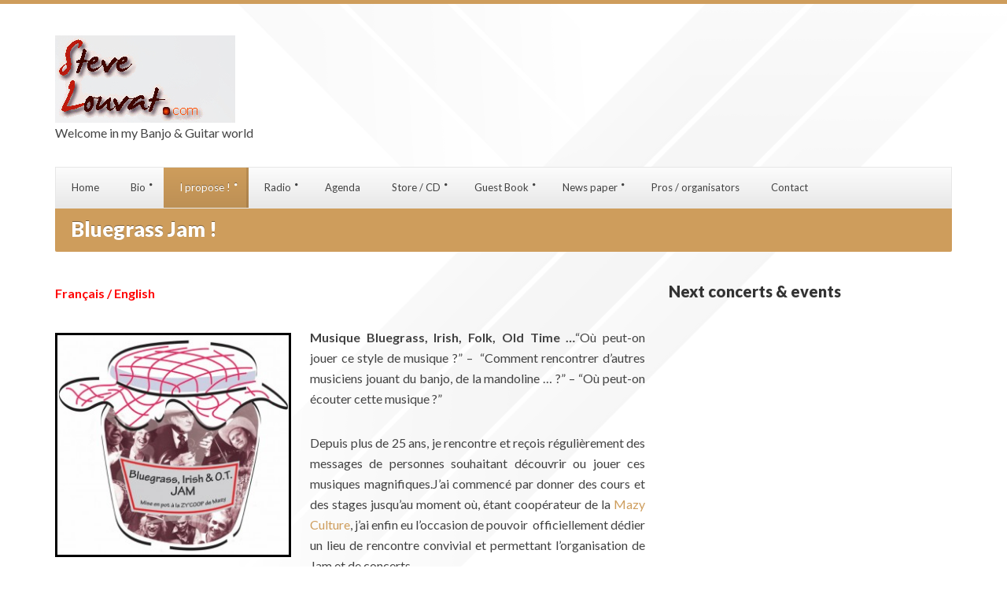

--- FILE ---
content_type: text/html; charset=UTF-8
request_url: http://www.stevelouvat.com/?page_id=670
body_size: 11060
content:
<!DOCTYPE html>
<html lang="fr-FR">
<head>
	<meta charset="UTF-8">
	<meta name="viewport" content="width=device-width, initial-scale=1, maximum-scale=1">
	<title>Bluegrass Jam ! &#8211; Steve Louvat</title>
<meta name='robots' content='max-image-preview:large' />
<link rel='dns-prefetch' href='//fonts.googleapis.com' />
<link rel="alternate" type="application/rss+xml" title="Steve Louvat &raquo; Flux" href="http://www.stevelouvat.com/?feed=rss2" />
<link rel="alternate" type="application/rss+xml" title="Steve Louvat &raquo; Flux des commentaires" href="http://www.stevelouvat.com/?feed=comments-rss2" />
<link rel="alternate" title="oEmbed (JSON)" type="application/json+oembed" href="http://www.stevelouvat.com/index.php?rest_route=%2Foembed%2F1.0%2Fembed&#038;url=http%3A%2F%2Fwww.stevelouvat.com%2F%3Fpage_id%3D670" />
<link rel="alternate" title="oEmbed (XML)" type="text/xml+oembed" href="http://www.stevelouvat.com/index.php?rest_route=%2Foembed%2F1.0%2Fembed&#038;url=http%3A%2F%2Fwww.stevelouvat.com%2F%3Fpage_id%3D670&#038;format=xml" />
<style id='wp-img-auto-sizes-contain-inline-css' type='text/css'>
img:is([sizes=auto i],[sizes^="auto," i]){contain-intrinsic-size:3000px 1500px}
/*# sourceURL=wp-img-auto-sizes-contain-inline-css */
</style>
<style id='wp-emoji-styles-inline-css' type='text/css'>

	img.wp-smiley, img.emoji {
		display: inline !important;
		border: none !important;
		box-shadow: none !important;
		height: 1em !important;
		width: 1em !important;
		margin: 0 0.07em !important;
		vertical-align: -0.1em !important;
		background: none !important;
		padding: 0 !important;
	}
/*# sourceURL=wp-emoji-styles-inline-css */
</style>
<style id='wp-block-library-inline-css' type='text/css'>
:root{--wp-block-synced-color:#7a00df;--wp-block-synced-color--rgb:122,0,223;--wp-bound-block-color:var(--wp-block-synced-color);--wp-editor-canvas-background:#ddd;--wp-admin-theme-color:#007cba;--wp-admin-theme-color--rgb:0,124,186;--wp-admin-theme-color-darker-10:#006ba1;--wp-admin-theme-color-darker-10--rgb:0,107,160.5;--wp-admin-theme-color-darker-20:#005a87;--wp-admin-theme-color-darker-20--rgb:0,90,135;--wp-admin-border-width-focus:2px}@media (min-resolution:192dpi){:root{--wp-admin-border-width-focus:1.5px}}.wp-element-button{cursor:pointer}:root .has-very-light-gray-background-color{background-color:#eee}:root .has-very-dark-gray-background-color{background-color:#313131}:root .has-very-light-gray-color{color:#eee}:root .has-very-dark-gray-color{color:#313131}:root .has-vivid-green-cyan-to-vivid-cyan-blue-gradient-background{background:linear-gradient(135deg,#00d084,#0693e3)}:root .has-purple-crush-gradient-background{background:linear-gradient(135deg,#34e2e4,#4721fb 50%,#ab1dfe)}:root .has-hazy-dawn-gradient-background{background:linear-gradient(135deg,#faaca8,#dad0ec)}:root .has-subdued-olive-gradient-background{background:linear-gradient(135deg,#fafae1,#67a671)}:root .has-atomic-cream-gradient-background{background:linear-gradient(135deg,#fdd79a,#004a59)}:root .has-nightshade-gradient-background{background:linear-gradient(135deg,#330968,#31cdcf)}:root .has-midnight-gradient-background{background:linear-gradient(135deg,#020381,#2874fc)}:root{--wp--preset--font-size--normal:16px;--wp--preset--font-size--huge:42px}.has-regular-font-size{font-size:1em}.has-larger-font-size{font-size:2.625em}.has-normal-font-size{font-size:var(--wp--preset--font-size--normal)}.has-huge-font-size{font-size:var(--wp--preset--font-size--huge)}.has-text-align-center{text-align:center}.has-text-align-left{text-align:left}.has-text-align-right{text-align:right}.has-fit-text{white-space:nowrap!important}#end-resizable-editor-section{display:none}.aligncenter{clear:both}.items-justified-left{justify-content:flex-start}.items-justified-center{justify-content:center}.items-justified-right{justify-content:flex-end}.items-justified-space-between{justify-content:space-between}.screen-reader-text{border:0;clip-path:inset(50%);height:1px;margin:-1px;overflow:hidden;padding:0;position:absolute;width:1px;word-wrap:normal!important}.screen-reader-text:focus{background-color:#ddd;clip-path:none;color:#444;display:block;font-size:1em;height:auto;left:5px;line-height:normal;padding:15px 23px 14px;text-decoration:none;top:5px;width:auto;z-index:100000}html :where(.has-border-color){border-style:solid}html :where([style*=border-top-color]){border-top-style:solid}html :where([style*=border-right-color]){border-right-style:solid}html :where([style*=border-bottom-color]){border-bottom-style:solid}html :where([style*=border-left-color]){border-left-style:solid}html :where([style*=border-width]){border-style:solid}html :where([style*=border-top-width]){border-top-style:solid}html :where([style*=border-right-width]){border-right-style:solid}html :where([style*=border-bottom-width]){border-bottom-style:solid}html :where([style*=border-left-width]){border-left-style:solid}html :where(img[class*=wp-image-]){height:auto;max-width:100%}:where(figure){margin:0 0 1em}html :where(.is-position-sticky){--wp-admin--admin-bar--position-offset:var(--wp-admin--admin-bar--height,0px)}@media screen and (max-width:600px){html :where(.is-position-sticky){--wp-admin--admin-bar--position-offset:0px}}

/*# sourceURL=wp-block-library-inline-css */
</style><style id='global-styles-inline-css' type='text/css'>
:root{--wp--preset--aspect-ratio--square: 1;--wp--preset--aspect-ratio--4-3: 4/3;--wp--preset--aspect-ratio--3-4: 3/4;--wp--preset--aspect-ratio--3-2: 3/2;--wp--preset--aspect-ratio--2-3: 2/3;--wp--preset--aspect-ratio--16-9: 16/9;--wp--preset--aspect-ratio--9-16: 9/16;--wp--preset--color--black: #000000;--wp--preset--color--cyan-bluish-gray: #abb8c3;--wp--preset--color--white: #ffffff;--wp--preset--color--pale-pink: #f78da7;--wp--preset--color--vivid-red: #cf2e2e;--wp--preset--color--luminous-vivid-orange: #ff6900;--wp--preset--color--luminous-vivid-amber: #fcb900;--wp--preset--color--light-green-cyan: #7bdcb5;--wp--preset--color--vivid-green-cyan: #00d084;--wp--preset--color--pale-cyan-blue: #8ed1fc;--wp--preset--color--vivid-cyan-blue: #0693e3;--wp--preset--color--vivid-purple: #9b51e0;--wp--preset--gradient--vivid-cyan-blue-to-vivid-purple: linear-gradient(135deg,rgb(6,147,227) 0%,rgb(155,81,224) 100%);--wp--preset--gradient--light-green-cyan-to-vivid-green-cyan: linear-gradient(135deg,rgb(122,220,180) 0%,rgb(0,208,130) 100%);--wp--preset--gradient--luminous-vivid-amber-to-luminous-vivid-orange: linear-gradient(135deg,rgb(252,185,0) 0%,rgb(255,105,0) 100%);--wp--preset--gradient--luminous-vivid-orange-to-vivid-red: linear-gradient(135deg,rgb(255,105,0) 0%,rgb(207,46,46) 100%);--wp--preset--gradient--very-light-gray-to-cyan-bluish-gray: linear-gradient(135deg,rgb(238,238,238) 0%,rgb(169,184,195) 100%);--wp--preset--gradient--cool-to-warm-spectrum: linear-gradient(135deg,rgb(74,234,220) 0%,rgb(151,120,209) 20%,rgb(207,42,186) 40%,rgb(238,44,130) 60%,rgb(251,105,98) 80%,rgb(254,248,76) 100%);--wp--preset--gradient--blush-light-purple: linear-gradient(135deg,rgb(255,206,236) 0%,rgb(152,150,240) 100%);--wp--preset--gradient--blush-bordeaux: linear-gradient(135deg,rgb(254,205,165) 0%,rgb(254,45,45) 50%,rgb(107,0,62) 100%);--wp--preset--gradient--luminous-dusk: linear-gradient(135deg,rgb(255,203,112) 0%,rgb(199,81,192) 50%,rgb(65,88,208) 100%);--wp--preset--gradient--pale-ocean: linear-gradient(135deg,rgb(255,245,203) 0%,rgb(182,227,212) 50%,rgb(51,167,181) 100%);--wp--preset--gradient--electric-grass: linear-gradient(135deg,rgb(202,248,128) 0%,rgb(113,206,126) 100%);--wp--preset--gradient--midnight: linear-gradient(135deg,rgb(2,3,129) 0%,rgb(40,116,252) 100%);--wp--preset--font-size--small: 13px;--wp--preset--font-size--medium: 20px;--wp--preset--font-size--large: 36px;--wp--preset--font-size--x-large: 42px;--wp--preset--spacing--20: 0.44rem;--wp--preset--spacing--30: 0.67rem;--wp--preset--spacing--40: 1rem;--wp--preset--spacing--50: 1.5rem;--wp--preset--spacing--60: 2.25rem;--wp--preset--spacing--70: 3.38rem;--wp--preset--spacing--80: 5.06rem;--wp--preset--shadow--natural: 6px 6px 9px rgba(0, 0, 0, 0.2);--wp--preset--shadow--deep: 12px 12px 50px rgba(0, 0, 0, 0.4);--wp--preset--shadow--sharp: 6px 6px 0px rgba(0, 0, 0, 0.2);--wp--preset--shadow--outlined: 6px 6px 0px -3px rgb(255, 255, 255), 6px 6px rgb(0, 0, 0);--wp--preset--shadow--crisp: 6px 6px 0px rgb(0, 0, 0);}:where(.is-layout-flex){gap: 0.5em;}:where(.is-layout-grid){gap: 0.5em;}body .is-layout-flex{display: flex;}.is-layout-flex{flex-wrap: wrap;align-items: center;}.is-layout-flex > :is(*, div){margin: 0;}body .is-layout-grid{display: grid;}.is-layout-grid > :is(*, div){margin: 0;}:where(.wp-block-columns.is-layout-flex){gap: 2em;}:where(.wp-block-columns.is-layout-grid){gap: 2em;}:where(.wp-block-post-template.is-layout-flex){gap: 1.25em;}:where(.wp-block-post-template.is-layout-grid){gap: 1.25em;}.has-black-color{color: var(--wp--preset--color--black) !important;}.has-cyan-bluish-gray-color{color: var(--wp--preset--color--cyan-bluish-gray) !important;}.has-white-color{color: var(--wp--preset--color--white) !important;}.has-pale-pink-color{color: var(--wp--preset--color--pale-pink) !important;}.has-vivid-red-color{color: var(--wp--preset--color--vivid-red) !important;}.has-luminous-vivid-orange-color{color: var(--wp--preset--color--luminous-vivid-orange) !important;}.has-luminous-vivid-amber-color{color: var(--wp--preset--color--luminous-vivid-amber) !important;}.has-light-green-cyan-color{color: var(--wp--preset--color--light-green-cyan) !important;}.has-vivid-green-cyan-color{color: var(--wp--preset--color--vivid-green-cyan) !important;}.has-pale-cyan-blue-color{color: var(--wp--preset--color--pale-cyan-blue) !important;}.has-vivid-cyan-blue-color{color: var(--wp--preset--color--vivid-cyan-blue) !important;}.has-vivid-purple-color{color: var(--wp--preset--color--vivid-purple) !important;}.has-black-background-color{background-color: var(--wp--preset--color--black) !important;}.has-cyan-bluish-gray-background-color{background-color: var(--wp--preset--color--cyan-bluish-gray) !important;}.has-white-background-color{background-color: var(--wp--preset--color--white) !important;}.has-pale-pink-background-color{background-color: var(--wp--preset--color--pale-pink) !important;}.has-vivid-red-background-color{background-color: var(--wp--preset--color--vivid-red) !important;}.has-luminous-vivid-orange-background-color{background-color: var(--wp--preset--color--luminous-vivid-orange) !important;}.has-luminous-vivid-amber-background-color{background-color: var(--wp--preset--color--luminous-vivid-amber) !important;}.has-light-green-cyan-background-color{background-color: var(--wp--preset--color--light-green-cyan) !important;}.has-vivid-green-cyan-background-color{background-color: var(--wp--preset--color--vivid-green-cyan) !important;}.has-pale-cyan-blue-background-color{background-color: var(--wp--preset--color--pale-cyan-blue) !important;}.has-vivid-cyan-blue-background-color{background-color: var(--wp--preset--color--vivid-cyan-blue) !important;}.has-vivid-purple-background-color{background-color: var(--wp--preset--color--vivid-purple) !important;}.has-black-border-color{border-color: var(--wp--preset--color--black) !important;}.has-cyan-bluish-gray-border-color{border-color: var(--wp--preset--color--cyan-bluish-gray) !important;}.has-white-border-color{border-color: var(--wp--preset--color--white) !important;}.has-pale-pink-border-color{border-color: var(--wp--preset--color--pale-pink) !important;}.has-vivid-red-border-color{border-color: var(--wp--preset--color--vivid-red) !important;}.has-luminous-vivid-orange-border-color{border-color: var(--wp--preset--color--luminous-vivid-orange) !important;}.has-luminous-vivid-amber-border-color{border-color: var(--wp--preset--color--luminous-vivid-amber) !important;}.has-light-green-cyan-border-color{border-color: var(--wp--preset--color--light-green-cyan) !important;}.has-vivid-green-cyan-border-color{border-color: var(--wp--preset--color--vivid-green-cyan) !important;}.has-pale-cyan-blue-border-color{border-color: var(--wp--preset--color--pale-cyan-blue) !important;}.has-vivid-cyan-blue-border-color{border-color: var(--wp--preset--color--vivid-cyan-blue) !important;}.has-vivid-purple-border-color{border-color: var(--wp--preset--color--vivid-purple) !important;}.has-vivid-cyan-blue-to-vivid-purple-gradient-background{background: var(--wp--preset--gradient--vivid-cyan-blue-to-vivid-purple) !important;}.has-light-green-cyan-to-vivid-green-cyan-gradient-background{background: var(--wp--preset--gradient--light-green-cyan-to-vivid-green-cyan) !important;}.has-luminous-vivid-amber-to-luminous-vivid-orange-gradient-background{background: var(--wp--preset--gradient--luminous-vivid-amber-to-luminous-vivid-orange) !important;}.has-luminous-vivid-orange-to-vivid-red-gradient-background{background: var(--wp--preset--gradient--luminous-vivid-orange-to-vivid-red) !important;}.has-very-light-gray-to-cyan-bluish-gray-gradient-background{background: var(--wp--preset--gradient--very-light-gray-to-cyan-bluish-gray) !important;}.has-cool-to-warm-spectrum-gradient-background{background: var(--wp--preset--gradient--cool-to-warm-spectrum) !important;}.has-blush-light-purple-gradient-background{background: var(--wp--preset--gradient--blush-light-purple) !important;}.has-blush-bordeaux-gradient-background{background: var(--wp--preset--gradient--blush-bordeaux) !important;}.has-luminous-dusk-gradient-background{background: var(--wp--preset--gradient--luminous-dusk) !important;}.has-pale-ocean-gradient-background{background: var(--wp--preset--gradient--pale-ocean) !important;}.has-electric-grass-gradient-background{background: var(--wp--preset--gradient--electric-grass) !important;}.has-midnight-gradient-background{background: var(--wp--preset--gradient--midnight) !important;}.has-small-font-size{font-size: var(--wp--preset--font-size--small) !important;}.has-medium-font-size{font-size: var(--wp--preset--font-size--medium) !important;}.has-large-font-size{font-size: var(--wp--preset--font-size--large) !important;}.has-x-large-font-size{font-size: var(--wp--preset--font-size--x-large) !important;}
/*# sourceURL=global-styles-inline-css */
</style>

<style id='classic-theme-styles-inline-css' type='text/css'>
/*! This file is auto-generated */
.wp-block-button__link{color:#fff;background-color:#32373c;border-radius:9999px;box-shadow:none;text-decoration:none;padding:calc(.667em + 2px) calc(1.333em + 2px);font-size:1.125em}.wp-block-file__button{background:#32373c;color:#fff;text-decoration:none}
/*# sourceURL=/wp-includes/css/classic-themes.min.css */
</style>
<link rel='stylesheet' id='socials-ignited-css' href='http://www.stevelouvat.com/wp-content/plugins/socials-ignited/includes/assets/css/style.min.css?ver=2.0.0' type='text/css' media='all' />
<link rel='stylesheet' id='google-font-lato-css' href='//fonts.googleapis.com/css?family=Lato%3A400%2C700%2C900%2C400italic&#038;ver=6.9' type='text/css' media='all' />
<link rel='stylesheet' id='flexslider-css' href='http://www.stevelouvat.com/wp-content/themes/muzak/css/flexslider.css?ver=6.9' type='text/css' media='all' />
<link rel='stylesheet' id='font-awesome-css' href='http://www.stevelouvat.com/wp-content/themes/muzak/panel/components/fontawesome/css/font-awesome.min.css?ver=5.6.0' type='text/css' media='all' />
<link rel='stylesheet' id='magnific-css' href='http://www.stevelouvat.com/wp-content/themes/muzak/css/magnific.css?ver=6.9' type='text/css' media='all' />
<link rel='stylesheet' id='mmenu-css' href='http://www.stevelouvat.com/wp-content/themes/muzak/css/mmenu.css?ver=6.9' type='text/css' media='all' />
<link rel='stylesheet' id='mediaelement-css' href='http://www.stevelouvat.com/wp-includes/js/mediaelement/mediaelementplayer-legacy.min.css?ver=4.2.17' type='text/css' media='all' />
<link rel='stylesheet' id='wp-mediaelement-css' href='http://www.stevelouvat.com/wp-includes/js/mediaelement/wp-mediaelement.min.css?ver=6.9' type='text/css' media='all' />
<link rel='stylesheet' id='ci-base-css' href='http://www.stevelouvat.com/wp-content/themes/muzak/css/base.css?ver=6.9' type='text/css' media='all' />
<link rel='stylesheet' id='ci-theme-common-css' href='http://www.stevelouvat.com/wp-content/themes/muzak/common/css/global.css?ver=5.6.0' type='text/css' media='all' />
<link rel='stylesheet' id='dashicons-css' href='http://www.stevelouvat.com/wp-includes/css/dashicons.min.css?ver=6.9' type='text/css' media='all' />
<link rel='stylesheet' id='ci-style-css' href='http://www.stevelouvat.com/wp-content/themes/muzak/style.css?ver=5.6.0' type='text/css' media='all' />
<style id='ci-style-inline-css' type='text/css'>
.section-title-wrap .section-title{background-repeat: repeat;} 
.section-title-wrap .section-title { }
/*# sourceURL=ci-style-inline-css */
</style>
<link rel='stylesheet' id='ci-color-scheme-css' href='http://www.stevelouvat.com/wp-content/themes/muzak/colors/white_cream.css?ver=6.9' type='text/css' media='all' />
<script type="text/javascript" src="http://www.stevelouvat.com/wp-includes/js/jquery/jquery.min.js?ver=3.7.1" id="jquery-core-js"></script>
<script type="text/javascript" src="http://www.stevelouvat.com/wp-includes/js/jquery/jquery-migrate.min.js?ver=3.4.1" id="jquery-migrate-js"></script>
<link rel="https://api.w.org/" href="http://www.stevelouvat.com/index.php?rest_route=/" /><link rel="alternate" title="JSON" type="application/json" href="http://www.stevelouvat.com/index.php?rest_route=/wp/v2/pages/670" /><link rel="EditURI" type="application/rsd+xml" title="RSD" href="https://www.stevelouvat.com/xmlrpc.php?rsd" />
<meta name="generator" content="WordPress 6.9" />
<link rel="canonical" href="http://www.stevelouvat.com/?page_id=670" />
<link rel='shortlink' href='http://www.stevelouvat.com/?p=670' />
<style>[class*=" icon-oc-"],[class^=icon-oc-]{speak:none;font-style:normal;font-weight:400;font-variant:normal;text-transform:none;line-height:1;-webkit-font-smoothing:antialiased;-moz-osx-font-smoothing:grayscale}.icon-oc-one-com-white-32px-fill:before{content:"901"}.icon-oc-one-com:before{content:"900"}#one-com-icon,.toplevel_page_onecom-wp .wp-menu-image{speak:none;display:flex;align-items:center;justify-content:center;text-transform:none;line-height:1;-webkit-font-smoothing:antialiased;-moz-osx-font-smoothing:grayscale}.onecom-wp-admin-bar-item>a,.toplevel_page_onecom-wp>.wp-menu-name{font-size:16px;font-weight:400;line-height:1}.toplevel_page_onecom-wp>.wp-menu-name img{width:69px;height:9px;}.wp-submenu-wrap.wp-submenu>.wp-submenu-head>img{width:88px;height:auto}.onecom-wp-admin-bar-item>a img{height:7px!important}.onecom-wp-admin-bar-item>a img,.toplevel_page_onecom-wp>.wp-menu-name img{opacity:.8}.onecom-wp-admin-bar-item.hover>a img,.toplevel_page_onecom-wp.wp-has-current-submenu>.wp-menu-name img,li.opensub>a.toplevel_page_onecom-wp>.wp-menu-name img{opacity:1}#one-com-icon:before,.onecom-wp-admin-bar-item>a:before,.toplevel_page_onecom-wp>.wp-menu-image:before{content:'';position:static!important;background-color:rgba(240,245,250,.4);border-radius:102px;width:18px;height:18px;padding:0!important}.onecom-wp-admin-bar-item>a:before{width:14px;height:14px}.onecom-wp-admin-bar-item.hover>a:before,.toplevel_page_onecom-wp.opensub>a>.wp-menu-image:before,.toplevel_page_onecom-wp.wp-has-current-submenu>.wp-menu-image:before{background-color:#76b82a}.onecom-wp-admin-bar-item>a{display:inline-flex!important;align-items:center;justify-content:center}#one-com-logo-wrapper{font-size:4em}#one-com-icon{vertical-align:middle}.imagify-welcome{display:none !important;}</style><link rel="pingback" href="http://www.stevelouvat.com/xmlrpc.php" /></head>


<body class="wp-singular page-template-default page page-id-670 page-child parent-pageid-210 wp-theme-muzak ci-muzak ci-muzak-5-6-0 ci-scheme-white_cream ci-light-scheme">

	<div id="mobile-bar">
	<a class="menu-trigger" href="#mobilemenu"><i class="fa fa-bars"></i></a>
	<p class="mob-title">Home</p>
</div>


	<div id="page">
		<div class="container">
			<header id="header">
				<div class="row row-table">
					<div class="col-md-3 col-sm-5 col-xs-12">
						<div id="logo" class="imglogo">
							<h1><a href="http://www.stevelouvat.com/"><img src="http://www.stevelouvat.com/wp-content/uploads/2014/03/logo1.jpg" alt="Steve Louvat"  /></a></h1>							<p>Welcome in my Banjo &amp; Guitar world</p>						</div>
					</div>

					<div class="col-md-9 col-sm-7 col-xs-12">
						
					</div>
				</div>

								<div class="row">
					<div class="col-xs-12">
						<nav id="nav" class="nav">
	<ul id="navigation" class="navigation group"><li id="menu-item-213" class="menu-item menu-item-type-post_type menu-item-object-page menu-item-home menu-item-213"><a href="http://www.stevelouvat.com/">Home</a></li>
<li id="menu-item-232" class="menu-item menu-item-type-post_type menu-item-object-page menu-item-has-children menu-item-232"><a href="http://www.stevelouvat.com/?page_id=201">Bio</a>
<ul class="sub-menu">
	<li id="menu-item-231" class="menu-item menu-item-type-post_type menu-item-object-page menu-item-231"><a href="http://www.stevelouvat.com/?page_id=194">Bio &#8211; Français</a></li>
	<li id="menu-item-230" class="menu-item menu-item-type-post_type menu-item-object-page menu-item-230"><a href="http://www.stevelouvat.com/?page_id=196">Bio &#8211; English</a></li>
</ul>
</li>
<li id="menu-item-233" class="menu-item menu-item-type-post_type menu-item-object-page current-menu-ancestor current-menu-parent current_page_parent current_page_ancestor menu-item-has-children menu-item-233"><a href="http://www.stevelouvat.com/?page_id=54">I propose !</a>
<ul class="sub-menu">
	<li id="menu-item-226" class="menu-item menu-item-type-post_type menu-item-object-page menu-item-has-children menu-item-226"><a href="http://www.stevelouvat.com/?page_id=56">Solo Concerts</a>
	<ul class="sub-menu">
		<li id="menu-item-588" class="menu-item menu-item-type-post_type menu-item-object-page menu-item-588"><a href="http://www.stevelouvat.com/?page_id=530">Solo &#8211; Français</a></li>
		<li id="menu-item-587" class="menu-item menu-item-type-post_type menu-item-object-page menu-item-587"><a href="http://www.stevelouvat.com/?page_id=552">Solo &#8211; English</a></li>
	</ul>
</li>
	<li id="menu-item-216" class="menu-item menu-item-type-post_type menu-item-object-page menu-item-has-children menu-item-216"><a href="http://www.stevelouvat.com/?page_id=58">Duo Concerts</a>
	<ul class="sub-menu">
		<li id="menu-item-582" class="menu-item menu-item-type-post_type menu-item-object-page menu-item-582"><a href="http://www.stevelouvat.com/?page_id=533">Duo</a></li>
		<li id="menu-item-581" class="menu-item menu-item-type-post_type menu-item-object-page menu-item-581"><a href="http://www.stevelouvat.com/?page_id=549">Duet</a></li>
	</ul>
</li>
	<li id="menu-item-227" class="menu-item menu-item-type-post_type menu-item-object-page menu-item-has-children menu-item-227"><a href="http://www.stevelouvat.com/?page_id=60">Trio Concerts</a>
	<ul class="sub-menu">
		<li id="menu-item-590" class="menu-item menu-item-type-post_type menu-item-object-page menu-item-590"><a href="http://www.stevelouvat.com/?page_id=537">Trio &#8211; Français</a></li>
		<li id="menu-item-589" class="menu-item menu-item-type-post_type menu-item-object-page menu-item-589"><a href="http://www.stevelouvat.com/?page_id=543">Trio &#8211; English</a></li>
	</ul>
</li>
	<li id="menu-item-228" class="menu-item menu-item-type-post_type menu-item-object-page menu-item-has-children menu-item-228"><a href="http://www.stevelouvat.com/?page_id=62">Collaborations</a>
	<ul class="sub-menu">
		<li id="menu-item-610" class="menu-item menu-item-type-post_type menu-item-object-page menu-item-610"><a href="http://www.stevelouvat.com/?page_id=598">Collaborations divers</a></li>
		<li id="menu-item-609" class="menu-item menu-item-type-post_type menu-item-object-page menu-item-609"><a href="http://www.stevelouvat.com/?page_id=604">Some collaborations</a></li>
	</ul>
</li>
	<li id="menu-item-220" class="menu-item menu-item-type-post_type menu-item-object-page menu-item-has-children menu-item-220"><a href="http://www.stevelouvat.com/?page_id=64">Lessons</a>
	<ul class="sub-menu">
		<li id="menu-item-594" class="menu-item menu-item-type-post_type menu-item-object-page menu-item-594"><a href="http://www.stevelouvat.com/?page_id=66">Cours &#038; stages</a></li>
		<li id="menu-item-584" class="menu-item menu-item-type-post_type menu-item-object-page menu-item-584"><a href="http://www.stevelouvat.com/?page_id=557">Lessons &#038; Workshops</a></li>
	</ul>
</li>
	<li id="menu-item-222" class="menu-item menu-item-type-post_type menu-item-object-page menu-item-has-children menu-item-222"><a href="http://www.stevelouvat.com/?page_id=73">Music on demand</a>
	<ul class="sub-menu">
		<li id="menu-item-585" class="menu-item menu-item-type-post_type menu-item-object-page menu-item-585"><a href="http://www.stevelouvat.com/?page_id=73">Music on demand</a></li>
		<li id="menu-item-586" class="menu-item menu-item-type-post_type menu-item-object-page menu-item-586"><a href="http://www.stevelouvat.com/?page_id=560">Musique sur commande</a></li>
	</ul>
</li>
	<li id="menu-item-690" class="menu-item menu-item-type-post_type menu-item-object-page current-menu-item page_item page-item-670 current_page_item menu-item-690"><a href="http://www.stevelouvat.com/?page_id=670" aria-current="page">Bluegrass Jam !</a></li>
</ul>
</li>
<li id="menu-item-945" class="menu-item menu-item-type-post_type menu-item-object-page menu-item-has-children menu-item-945"><a href="http://www.stevelouvat.com/?page_id=938">Radio</a>
<ul class="sub-menu">
	<li id="menu-item-944" class="menu-item menu-item-type-post_type menu-item-object-page menu-item-944"><a href="http://www.stevelouvat.com/?page_id=941">Live concerts</a></li>
	<li id="menu-item-917" class="menu-item menu-item-type-post_type menu-item-object-page menu-item-917"><a href="http://www.stevelouvat.com/?page_id=913">Chronicles &#038; Interviews</a></li>
</ul>
</li>
<li id="menu-item-304" class="menu-item menu-item-type-post_type menu-item-object-page menu-item-304"><a href="http://www.stevelouvat.com/?page_id=302">Agenda</a></li>
<li id="menu-item-215" class="menu-item menu-item-type-post_type menu-item-object-page menu-item-has-children menu-item-215"><a href="http://www.stevelouvat.com/?page_id=85">Store / CD</a>
<ul class="sub-menu">
	<li id="menu-item-816" class="menu-item menu-item-type-post_type menu-item-object-page menu-item-816"><a href="http://www.stevelouvat.com/?page_id=813">Store/All CDs</a></li>
	<li id="menu-item-376" class="menu-item menu-item-type-post_type menu-item-object-page menu-item-376"><a href="http://www.stevelouvat.com/?page_id=367">Buy cd &#8211; &#8220;A New Morning&#8221;</a></li>
	<li id="menu-item-375" class="menu-item menu-item-type-post_type menu-item-object-page menu-item-375"><a href="http://www.stevelouvat.com/?page_id=371">Buy cd &#8211; &#8220;Contrastes&#8221;</a></li>
</ul>
</li>
<li id="menu-item-218" class="menu-item menu-item-type-post_type menu-item-object-page menu-item-has-children menu-item-218"><a href="http://www.stevelouvat.com/?page_id=93">Guest Book</a>
<ul class="sub-menu">
	<li id="menu-item-324" class="menu-item menu-item-type-post_type menu-item-object-page menu-item-324"><a href="http://www.stevelouvat.com/?page_id=317">Guest Book completed</a></li>
	<li id="menu-item-225" class="menu-item menu-item-type-post_type menu-item-object-page menu-item-225"><a href="http://www.stevelouvat.com/?page_id=95">Sign Guest Book</a></li>
</ul>
</li>
<li id="menu-item-223" class="menu-item menu-item-type-post_type menu-item-object-page menu-item-has-children menu-item-223"><a href="http://www.stevelouvat.com/?page_id=89">News paper</a>
<ul class="sub-menu">
	<li id="menu-item-235" class="menu-item menu-item-type-post_type menu-item-object-page current-page-ancestor current-page-parent menu-item-235"><a href="http://www.stevelouvat.com/?page_id=210">Press &#8211; In Belgium</a></li>
	<li id="menu-item-234" class="menu-item menu-item-type-post_type menu-item-object-page menu-item-234"><a href="http://www.stevelouvat.com/?page_id=212">Press &#8211; International</a></li>
</ul>
</li>
<li id="menu-item-224" class="menu-item menu-item-type-post_type menu-item-object-page menu-item-224"><a href="http://www.stevelouvat.com/?page_id=83">Pros / organisators</a></li>
<li id="menu-item-214" class="menu-item menu-item-type-post_type menu-item-object-page menu-item-214"><a href="http://www.stevelouvat.com/?page_id=99">Contact</a></li>
</ul></nav>					</div>
				</div>
				
				<div id="mobilemenu"></div>

			</header><!-- /header -->	


<div class="row section-title-wrap section-title-no-top-radius">
	<div class="col-xs-12">
					<h3 class="section-title">Bluegrass Jam !</h3>
			</div>
</div>

<div class="row">

	<div class="col-md-8 content">

		
			<article class="static post-670 page type-page status-publish hentry">

				<div class="post-body ">

										<p style="text-align: justify;"><strong style="color: #ff0000; line-height: 1.5em;">Français / English</strong></p>
<p style="text-align: justify;"><strong><a href="http://www.stevelouvat.com/wp-content/uploads/2014/03/Capture-d’écran-2014-03-10-à-10.23.31.png.jpg" data-lightbox="gal[670]"><img fetchpriority="high" decoding="async" class="size-medium wp-image-688 alignleft" style="border: 3px solid black;" alt="Capture d’écran 2014-03-10 à 10.23.31.png" src="http://www.stevelouvat.com/wp-content/uploads/2014/03/Capture-d’écran-2014-03-10-à-10.23.31.png-300x285.jpg" width="300" height="285" srcset="https://usercontent.one/wp/www.stevelouvat.com/wp-content/uploads/2014/03/Capture-d’écran-2014-03-10-à-10.23.31.png-300x285.jpg 300w, https://usercontent.one/wp/www.stevelouvat.com/wp-content/uploads/2014/03/Capture-d’écran-2014-03-10-à-10.23.31.png-438x416.jpg 438w, https://usercontent.one/wp/www.stevelouvat.com/wp-content/uploads/2014/03/Capture-d’écran-2014-03-10-à-10.23.31.png.jpg 898w" sizes="(max-width: 300px) 100vw, 300px" /></a>Musique Bluegrass, Irish, Folk, Old Time &#8230;</strong><span style="line-height: 1.5em;">&#8220;Où peut-on jouer ce style de musique ?&#8221; &#8211;  &#8220;Comment rencontrer d&#8217;autres musiciens jouant du banjo, de la mandoline … ?&#8221; &#8211; &#8220;Où peut-on écouter cette musique ?&#8221;</span></p>
<p style="text-align: justify;">Depuis plus de 25 ans, je rencontre et reçois régulièrement des messages de personnes souhaitant découvrir ou jouer ces musiques magnifiques.J&#8217;ai commencé par donner des cours et des stages jusqu&#8217;au moment où, étant coopérateur de la <a href="http://www.mazyculture.org">Mazy Culture</a>, j&#8217;ai enfin eu l&#8217;occasion de pouvoir  officiellement dédier un lieu de rencontre convivial et permettant l&#8217;organisation de Jam et de concerts.</p>
<p style="text-align: justify;"><a href="http://www.stevelouvat.com/wp-content/uploads/2014/03/Article-Mazy-1-Août-2013-copie.jpeg" data-lightbox="gal[670]"><img decoding="async" class="size-medium wp-image-681 alignright" style="border: 3px solid black;" alt="Article Mazy 1 Août 2013 copie" src="http://www.stevelouvat.com/wp-content/uploads/2014/03/Article-Mazy-1-Août-2013-copie-300x264.jpeg" width="300" height="264" srcset="https://usercontent.one/wp/www.stevelouvat.com/wp-content/uploads/2014/03/Article-Mazy-1-Août-2013-copie-300x264.jpeg 300w, https://usercontent.one/wp/www.stevelouvat.com/wp-content/uploads/2014/03/Article-Mazy-1-Août-2013-copie-438x386.jpeg 438w, https://usercontent.one/wp/www.stevelouvat.com/wp-content/uploads/2014/03/Article-Mazy-1-Août-2013-copie.jpeg 1012w" sizes="(max-width: 300px) 100vw, 300px" /></a></p>
<p style="text-align: justify;">L&#8217;occasion de découvrir ce milieu musical, de rencontrer d&#8217;autres personnes passionnées, de jouer ensemble de manière informelle, de pratiquer son instrument et son répertoire avec d&#8217;autres, d&#8217;apprendre, d&#8217;écouter des concerts de qualité, de se produire sur scène … tout ça à la fois dans un endroit chaleureux, offrant une scène, une sonorisation complète, un bar, de quoi manger &#8230;</p>
<p style="text-align: justify;">Venez et découvrez ce petit lieu magnifique et unique ! <strong><a href="http://www.bluegrassjam.be">www.bluegrassjam.be</a></strong></p>
<p style="text-align: center;">************************************************</p>
<p style="text-align: justify;"><strong><a href="http://www.stevelouvat.com/wp-content/uploads/2014/03/857270_10151442604214264_1404365901_o.jpg" data-lightbox="gal[670]"><img decoding="async" class="size-medium wp-image-675 alignleft" style="border: 3px solid black;" alt="857270_10151442604214264_1404365901_o" src="http://www.stevelouvat.com/wp-content/uploads/2014/03/857270_10151442604214264_1404365901_o-300x199.jpg" width="300" height="199" srcset="https://usercontent.one/wp/www.stevelouvat.com/wp-content/uploads/2014/03/857270_10151442604214264_1404365901_o-300x199.jpg 300w, https://usercontent.one/wp/www.stevelouvat.com/wp-content/uploads/2014/03/857270_10151442604214264_1404365901_o-1024x681.jpg 1024w, https://usercontent.one/wp/www.stevelouvat.com/wp-content/uploads/2014/03/857270_10151442604214264_1404365901_o-438x291.jpg 438w, https://usercontent.one/wp/www.stevelouvat.com/wp-content/uploads/2014/03/857270_10151442604214264_1404365901_o.jpg 2048w" sizes="(max-width: 300px) 100vw, 300px" /></a>Bluegrass, Irish, Folk, Old Time music &#8230;</strong></p>
<p style="text-align: justify;">&#8220;Where can we play this music ?&#8221; &#8211; &#8220;where can we play with other banjo, mandolin players … ?&#8221; &#8211; &#8220;Where can we listen to this music ?&#8221;</p>
<p style="text-align: justify;">For more than 25 years, I&#8217;ve been meeting and receiving mails from people who wish to discover or to play these wonderful musics.</p>
<p style="text-align: justify;">I started by giving lessons and worshops until the moment, as being co-worker of the <a href="http://www.mazyculture.org">Mazy Culture</a>, I finally had the opportunity to dedicate officially a friendly meeting place, allowing the organization of jam and concerts.</p>
<p style="text-align: justify;"><a href="http://www.stevelouvat.com/wp-content/uploads/2014/03/IMG_9538-copie.jpg" data-lightbox="gal[670]"><img loading="lazy" decoding="async" class="size-medium wp-image-684 alignright" style="border: 3px solid black;" alt="IMG_9538 copie" src="http://www.stevelouvat.com/wp-content/uploads/2014/03/IMG_9538-copie-300x200.jpg" width="300" height="200" srcset="https://usercontent.one/wp/www.stevelouvat.com/wp-content/uploads/2014/03/IMG_9538-copie-300x200.jpg 300w, https://usercontent.one/wp/www.stevelouvat.com/wp-content/uploads/2014/03/IMG_9538-copie-1024x682.jpg 1024w, https://usercontent.one/wp/www.stevelouvat.com/wp-content/uploads/2014/03/IMG_9538-copie-438x292.jpg 438w, https://usercontent.one/wp/www.stevelouvat.com/wp-content/uploads/2014/03/IMG_9538-copie.jpg 1638w" sizes="auto, (max-width: 300px) 100vw, 300px" /></a>The opportunity to discover this style of music, to meet other people involved, to play together a friendly way, to practice his instrument and some tunes with others, to learn, to listen to fine concerts, to play on stage, …all this together in a warm place, offering a stage, a complete sound system, a bar, things to eat &#8230;</p>
<p style="text-align: justify;">Come and discover this little wonderful and unique place ! <a href="http://www.bluegrassjam.be"><strong>www.bluegrassjam.be</strong></a></p>
					
				</div>

				
	<div id="comments">
		<div class="post-comments">
			<p>Comments are closed.</p>
		</div>	</div>

			</article>

		
	</div>

	<aside class="col-md-4 sidebar">

		<div id="ci_events_widget-3" class="widget_ci_events_widget widget group"><h3 class="widget-title">Next concerts &#038; events</h3><ul class="tour-dates"></ul></div>
	</aside>
</div>


	</div>

	<div id="footer-wrap">
		<div class="container">
			<footer class="row">
				<div class="col-md-12">
					<div id="footer">
						<div class="row">
							<div class="col-sm-4 widget-area">
															</div>
									
							<div class="col-sm-4 widget-area">
															</div>
								
							<div class="col-sm-4 widget-area">
								<div id="nav_menu-3" class="widget_nav_menu widget group"><div class="menu-menu-2-container"><ul id="menu-menu-2" class="menu"><li id="menu-item-308" class="menu-item menu-item-type-post_type menu-item-object-page menu-item-308"><a href="http://www.stevelouvat.com/?page_id=97">Links</a></li>
<li id="menu-item-309" class="menu-item menu-item-type-post_type menu-item-object-page menu-item-309"><a href="http://www.stevelouvat.com/?page_id=91">Endorsement</a></li>
<li id="menu-item-318" class="menu-item menu-item-type-post_type menu-item-object-page menu-item-318"><a href="http://www.stevelouvat.com/?page_id=317">Guest Book completed</a></li>
<li id="menu-item-671" class="menu-item menu-item-type-post_type menu-item-object-page current-menu-item page_item page-item-670 current_page_item menu-item-671"><a href="http://www.stevelouvat.com/?page_id=670" aria-current="page">Bluegrass Jam !</a></li>
<li id="menu-item-814" class="menu-item menu-item-type-post_type menu-item-object-page menu-item-814"><a href="http://www.stevelouvat.com/?page_id=813">Store/All CDs</a></li>
<li id="menu-item-939" class="menu-item menu-item-type-post_type menu-item-object-page menu-item-939"><a href="http://www.stevelouvat.com/?page_id=938">Radio</a></li>
</ul></div></div>							</div>
						</div>
					</div>

									</div>
			</footer>	
		</div>
	</div>
</div>	


<script type="text/javascript" src="http://www.stevelouvat.com/wp-content/themes/muzak/js/jquery.isotope.min.js?ver=6.9" id="jquery-isotope-js"></script>
<script type="text/javascript" src="http://www.stevelouvat.com/wp-content/themes/muzak/js/superfish.js?ver=6.9" id="jquery-superfish-js"></script>
<script type="text/javascript" src="http://www.stevelouvat.com/wp-content/themes/muzak/js/jquery.mmenu.min.all.js?ver=6.9" id="jquery-mmenu-js"></script>
<script type="text/javascript" src="http://www.stevelouvat.com/wp-content/themes/muzak/js/jquery.flexslider-min.js?ver=6.9" id="jquery-flexslider-js"></script>
<script type="text/javascript" src="http://www.stevelouvat.com/wp-content/themes/muzak/js/jquery.magnific-popup.js?ver=6.9" id="jquery-magnific-popup-js"></script>
<script type="text/javascript" src="http://www.stevelouvat.com/wp-content/themes/muzak/js/jquery.equalHeights.js?ver=6.9" id="jquery-equalheights-js"></script>
<script type="text/javascript" src="http://www.stevelouvat.com/wp-content/themes/muzak/panel/scripts/jquery.fitvids.js?ver=5.6.0" id="jquery-fitVids-js"></script>
<script type="text/javascript" src="http://www.stevelouvat.com/wp-content/themes/muzak/js/soundmanager2/script/soundmanager2-nodebug-jsmin.js?ver=2.97a" id="soundmanager-core-js"></script>
<script type="text/javascript" src="http://www.stevelouvat.com/wp-content/themes/muzak/js/soundmanager2/script/mp3-player-button.js?ver=2.97" id="soundmanager-mp3-button-js"></script>
<script type="text/javascript" src="http://www.stevelouvat.com/wp-content/themes/muzak/js/jquery.shoutcast.min.js?ver=5.6.0" id="jquery-shoutcast-js"></script>
<script type="text/javascript" src="http://www.stevelouvat.com/wp-content/themes/muzak/js/ci_audioplayer.js?ver=5.6.0" id="ci_audioplayer-js"></script>
<script type="text/javascript" id="mediaelement-core-js-before">
/* <![CDATA[ */
var mejsL10n = {"language":"fr","strings":{"mejs.download-file":"T\u00e9l\u00e9charger le fichier","mejs.install-flash":"Vous utilisez un navigateur qui n\u2019a pas le lecteur Flash activ\u00e9 ou install\u00e9. Veuillez activer votre extension Flash ou t\u00e9l\u00e9charger la derni\u00e8re version \u00e0 partir de cette adresse\u00a0: https://get.adobe.com/flashplayer/","mejs.fullscreen":"Plein \u00e9cran","mejs.play":"Lecture","mejs.pause":"Pause","mejs.time-slider":"Curseur de temps","mejs.time-help-text":"Utilisez les fl\u00e8ches droite/gauche pour avancer d\u2019une seconde, haut/bas pour avancer de dix secondes.","mejs.live-broadcast":"\u00c9mission en direct","mejs.volume-help-text":"Utilisez les fl\u00e8ches haut/bas pour augmenter ou diminuer le volume.","mejs.unmute":"R\u00e9activer le son","mejs.mute":"Muet","mejs.volume-slider":"Curseur de volume","mejs.video-player":"Lecteur vid\u00e9o","mejs.audio-player":"Lecteur audio","mejs.captions-subtitles":"L\u00e9gendes/Sous-titres","mejs.captions-chapters":"Chapitres","mejs.none":"Aucun","mejs.afrikaans":"Afrikaans","mejs.albanian":"Albanais","mejs.arabic":"Arabe","mejs.belarusian":"Bi\u00e9lorusse","mejs.bulgarian":"Bulgare","mejs.catalan":"Catalan","mejs.chinese":"Chinois","mejs.chinese-simplified":"Chinois (simplifi\u00e9)","mejs.chinese-traditional":"Chinois (traditionnel)","mejs.croatian":"Croate","mejs.czech":"Tch\u00e8que","mejs.danish":"Danois","mejs.dutch":"N\u00e9erlandais","mejs.english":"Anglais","mejs.estonian":"Estonien","mejs.filipino":"Filipino","mejs.finnish":"Finnois","mejs.french":"Fran\u00e7ais","mejs.galician":"Galicien","mejs.german":"Allemand","mejs.greek":"Grec","mejs.haitian-creole":"Cr\u00e9ole ha\u00eftien","mejs.hebrew":"H\u00e9breu","mejs.hindi":"Hindi","mejs.hungarian":"Hongrois","mejs.icelandic":"Islandais","mejs.indonesian":"Indon\u00e9sien","mejs.irish":"Irlandais","mejs.italian":"Italien","mejs.japanese":"Japonais","mejs.korean":"Cor\u00e9en","mejs.latvian":"Letton","mejs.lithuanian":"Lituanien","mejs.macedonian":"Mac\u00e9donien","mejs.malay":"Malais","mejs.maltese":"Maltais","mejs.norwegian":"Norv\u00e9gien","mejs.persian":"Perse","mejs.polish":"Polonais","mejs.portuguese":"Portugais","mejs.romanian":"Roumain","mejs.russian":"Russe","mejs.serbian":"Serbe","mejs.slovak":"Slovaque","mejs.slovenian":"Slov\u00e9nien","mejs.spanish":"Espagnol","mejs.swahili":"Swahili","mejs.swedish":"Su\u00e9dois","mejs.tagalog":"Tagalog","mejs.thai":"Thai","mejs.turkish":"Turc","mejs.ukrainian":"Ukrainien","mejs.vietnamese":"Vietnamien","mejs.welsh":"Ga\u00e9lique","mejs.yiddish":"Yiddish"}};
//# sourceURL=mediaelement-core-js-before
/* ]]> */
</script>
<script type="text/javascript" src="http://www.stevelouvat.com/wp-includes/js/mediaelement/mediaelement-and-player.min.js?ver=4.2.17" id="mediaelement-core-js"></script>
<script type="text/javascript" src="http://www.stevelouvat.com/wp-includes/js/mediaelement/mediaelement-migrate.min.js?ver=6.9" id="mediaelement-migrate-js"></script>
<script type="text/javascript" id="mediaelement-js-extra">
/* <![CDATA[ */
var _wpmejsSettings = {"pluginPath":"/wp-includes/js/mediaelement/","classPrefix":"mejs-","stretching":"responsive","audioShortcodeLibrary":"mediaelement","videoShortcodeLibrary":"mediaelement"};
//# sourceURL=mediaelement-js-extra
/* ]]> */
</script>
<script type="text/javascript" src="http://www.stevelouvat.com/wp-includes/js/mediaelement/wp-mediaelement.min.js?ver=6.9" id="wp-mediaelement-js"></script>
<script type="text/javascript" id="ci-front-scripts-js-extra">
/* <![CDATA[ */
var ThemeOption = {"theme_url":"http://www.stevelouvat.com/wp-content/themes/muzak","swfPath":"http://www.stevelouvat.com/wp-content/themes/muzak/js/soundmanager2/swf/","mapStyles":null};
//# sourceURL=ci-front-scripts-js-extra
/* ]]> */
</script>
<script type="text/javascript" src="http://www.stevelouvat.com/wp-content/themes/muzak/js/scripts.js?ver=5.6.0" id="ci-front-scripts-js"></script>
<script type="text/javascript" src="http://www.stevelouvat.com/wp-content/themes/muzak/panel/components/retinajs/dist/retina.js?ver=5.6.0" id="retinajs-js"></script>
<script id="wp-emoji-settings" type="application/json">
{"baseUrl":"https://s.w.org/images/core/emoji/17.0.2/72x72/","ext":".png","svgUrl":"https://s.w.org/images/core/emoji/17.0.2/svg/","svgExt":".svg","source":{"concatemoji":"http://www.stevelouvat.com/wp-includes/js/wp-emoji-release.min.js?ver=6.9"}}
</script>
<script type="module">
/* <![CDATA[ */
/*! This file is auto-generated */
const a=JSON.parse(document.getElementById("wp-emoji-settings").textContent),o=(window._wpemojiSettings=a,"wpEmojiSettingsSupports"),s=["flag","emoji"];function i(e){try{var t={supportTests:e,timestamp:(new Date).valueOf()};sessionStorage.setItem(o,JSON.stringify(t))}catch(e){}}function c(e,t,n){e.clearRect(0,0,e.canvas.width,e.canvas.height),e.fillText(t,0,0);t=new Uint32Array(e.getImageData(0,0,e.canvas.width,e.canvas.height).data);e.clearRect(0,0,e.canvas.width,e.canvas.height),e.fillText(n,0,0);const a=new Uint32Array(e.getImageData(0,0,e.canvas.width,e.canvas.height).data);return t.every((e,t)=>e===a[t])}function p(e,t){e.clearRect(0,0,e.canvas.width,e.canvas.height),e.fillText(t,0,0);var n=e.getImageData(16,16,1,1);for(let e=0;e<n.data.length;e++)if(0!==n.data[e])return!1;return!0}function u(e,t,n,a){switch(t){case"flag":return n(e,"\ud83c\udff3\ufe0f\u200d\u26a7\ufe0f","\ud83c\udff3\ufe0f\u200b\u26a7\ufe0f")?!1:!n(e,"\ud83c\udde8\ud83c\uddf6","\ud83c\udde8\u200b\ud83c\uddf6")&&!n(e,"\ud83c\udff4\udb40\udc67\udb40\udc62\udb40\udc65\udb40\udc6e\udb40\udc67\udb40\udc7f","\ud83c\udff4\u200b\udb40\udc67\u200b\udb40\udc62\u200b\udb40\udc65\u200b\udb40\udc6e\u200b\udb40\udc67\u200b\udb40\udc7f");case"emoji":return!a(e,"\ud83e\u1fac8")}return!1}function f(e,t,n,a){let r;const o=(r="undefined"!=typeof WorkerGlobalScope&&self instanceof WorkerGlobalScope?new OffscreenCanvas(300,150):document.createElement("canvas")).getContext("2d",{willReadFrequently:!0}),s=(o.textBaseline="top",o.font="600 32px Arial",{});return e.forEach(e=>{s[e]=t(o,e,n,a)}),s}function r(e){var t=document.createElement("script");t.src=e,t.defer=!0,document.head.appendChild(t)}a.supports={everything:!0,everythingExceptFlag:!0},new Promise(t=>{let n=function(){try{var e=JSON.parse(sessionStorage.getItem(o));if("object"==typeof e&&"number"==typeof e.timestamp&&(new Date).valueOf()<e.timestamp+604800&&"object"==typeof e.supportTests)return e.supportTests}catch(e){}return null}();if(!n){if("undefined"!=typeof Worker&&"undefined"!=typeof OffscreenCanvas&&"undefined"!=typeof URL&&URL.createObjectURL&&"undefined"!=typeof Blob)try{var e="postMessage("+f.toString()+"("+[JSON.stringify(s),u.toString(),c.toString(),p.toString()].join(",")+"));",a=new Blob([e],{type:"text/javascript"});const r=new Worker(URL.createObjectURL(a),{name:"wpTestEmojiSupports"});return void(r.onmessage=e=>{i(n=e.data),r.terminate(),t(n)})}catch(e){}i(n=f(s,u,c,p))}t(n)}).then(e=>{for(const n in e)a.supports[n]=e[n],a.supports.everything=a.supports.everything&&a.supports[n],"flag"!==n&&(a.supports.everythingExceptFlag=a.supports.everythingExceptFlag&&a.supports[n]);var t;a.supports.everythingExceptFlag=a.supports.everythingExceptFlag&&!a.supports.flag,a.supports.everything||((t=a.source||{}).concatemoji?r(t.concatemoji):t.wpemoji&&t.twemoji&&(r(t.twemoji),r(t.wpemoji)))});
//# sourceURL=http://www.stevelouvat.com/wp-includes/js/wp-emoji-loader.min.js
/* ]]> */
</script>
<script id="ocvars">var ocSiteMeta = {plugins: {"a3e4aa5d9179da09d8af9b6802f861a8": 1,"2c9812363c3c947e61f043af3c9852d0": 1,"b904efd4c2b650207df23db3e5b40c86": 1,"a3fe9dc9824eccbd72b7e5263258ab2c": 1}}</script>
</body>
</html>	


--- FILE ---
content_type: text/css
request_url: http://www.stevelouvat.com/wp-content/themes/muzak/style.css?ver=5.6.0
body_size: 14073
content:
/*!
Theme Name: Muzak
Theme URI: http://themeforest.net/item/muzak-music-premium-wordpress-theme/3160212/
Author: CSSIgniter
Author URI: https://www.cssigniter.com/
Description: Entertainment Theme for WordPress
Version: 5.6.0
License: GNU General Public License v2 or later
License URI: http://www.gnu.org/licenses/gpl-2.0.html
Text Domain: ci_theme
Domain Path: /lang
*/

/* -----------------------------------------
	Table of Contents
--------------------------------------------

.. 01. General
.. 02. Main Navigation
.. 03. Header
.. 04. Modules
.. 05. Footer
.. 06. Comments
.. 07. Widgets Styling
.. 08. WordPress defaults
.. 09. Mobile Menu
.. 10. External Plugins
.. 11. Global Mediaqueries

*/

/* -----------------------------------------
	01. General
----------------------------------------- */

/* Basic Typography
=================================== */

body {
  background-repeat: no-repeat;
  background-position: top center;
  line-height: 1.625;
  font-size: 16px;
  color: #FFF;
  font-family: "Lato", sans-serif;
  -webkit-font-smoothing: antialiased;
  -moz-osx-font-smoothing: grayscale;
}

h1,
h2,
h3,
.widget-title,
h4,
h5,
h6 {
  line-height: normal;
  font-weight: 900;
  margin: 0 0 30px 0;
  -ms-word-wrap: break-word;
  word-wrap: break-word;
}

h1 {
  font-size: 30px;
}

h2 {
  font-size: 24px;
}

h3,
.widget-title {
  font-size: 20px;
}

h3.widget-title,
.widget-title {
  font-size: 20px;
  line-height: 1;
  margin-bottom: 15px;
}

h4 {
  font-size: 18px;
}

h5 {
  font-size: 16px;
}

h6 {
  font-size: 14px;
}

p {
  margin: 0 0 30px 0;
}

img {
  display: inline-block;
  vertical-align: middle;
  max-width: 100%;
  height: auto;
}

a {
  outline: none;
  color: #ff0060;
  text-decoration: none;
}

a:hover,
a:focus {
  outline: none;
  text-decoration: none;
}

a:active {
  outline: none;
}

.group:before,
.group:after {
  content: " ";
  /* 1 */
  display: table;
  /* 2 */
}

.group:after {
  clear: both;
}

/* General Element Styling
=================================== */

/* Reset figure margin from normalize.css */

figure {
  margin: 0;
}

/* Lists */

ul,
ol {
  padding-left: 20px;
}

ul {
  list-style: disc;
}

ol {
  list-style: decimal;
}

ul,
ol {
  margin: 0;
  padding: 0;
  list-style: none;
}

dl {
  margin: 0 0 20px;
}

dt {
  font-weight: bold;
}

dd {
  margin: 0 0 15px;
}

/* Blockquotes */

blockquote {
  margin: 20px 0;
  padding-left: 15px;
  border-left: 3px solid #ccc;
  font-size: 17px;
  font-weight: 300;
}

blockquote cite {
  display: block;
  font-weight: bold;
  font-style: italic;
  margin: 10px 0 0;
  color: rgba(255, 255, 255, 0.8);
  font-size: 14px;
}

/* Tables */

table {
  border-collapse: separate;
  border-spacing: 0;
  width: 100%;
}

.entry-content table {
  border-width: 1px 0 0 1px;
  margin-bottom: 24px;
}

.entry-content th:first-child,
.entry-content td:first-child {
  padding-left: 0;
}

.entry-content th,
.entry-content td {
  border-bottom: 1px solid rgba(0, 0, 0, 0.1);
}

.entry-content caption,
.entry-content th,
.entry-content td {
  font-weight: normal;
  text-align: left;
  padding: 5px;
  vertical-align: middle;
}

.entry-content th {
  border-width: 0 1px 1px 0;
  font-weight: bold;
  text-transform: uppercase;
  font-size: 85%;
}

.entry-content td {
  border-width: 0 1px 1px 0;
}

/* Code */

code,
kbd,
tt,
var,
samp,
pre {
  font-family: monospace, serif;
  -webkit-hyphens: none;
  -ms-hyphens: none;
  hyphens: none;
  font-style: normal;
}

pre {
  padding: 15px;
  border: 1px solid rgba(0, 0, 0, 0.1);
}

/* Various */

address {
  margin: 0 0 15px;
}

.sr-only,
.cart-collateral-wrap .coupon label,
.screen-reader-text {
  position: absolute;
  width: 1px;
  height: 1px;
  margin: -1px;
  padding: 0;
  overflow: hidden;
  clip: rect(0, 0, 0, 0);
  border: 0;
}

/* Embeds and iframes
=================================== */

embed,
iframe,
object,
video,
audio {
  margin-bottom: 15px;
  max-width: 100%;
}

p > embed,
p > iframe,
p > object,
p > audio,
span > embed,
span > iframe,
span > object,
span > audio {
  margin-bottom: 0;
}

#map,
.map * {
  max-width: none !important;
}

/* General Form Styling
=================================== */

label {
  display: block;
  margin: 0 0 2px;
  font-weight: normal;
}

input,
textarea {
  display: inline-block;
  font-size: inherit;
  width: 100%;
  max-width: 100%;
  height: 43px;
  padding: 4px 12px 5px;
  box-shadow: none;
  line-height: normal;
  border: 1px solid rgba(129, 129, 129, 0.18);
  background-color: #232323;
  color: #ccc;
  background-image: none;
  border-radius: 2px;
}

input:focus,
textarea:focus {
  outline: none;
  background-color: #282828;
}

input[type="search"] {
  /* Restoring box-sizing */
  box-sizing: border-box;
}

textarea {
  padding: 10px 12px;
  height: auto;
}

select {
  max-width: 100%;
  color: #333;
}

input[type="checkbox"],
input[type="radio"] {
  margin: 4px 0 0;
  margin-top: 1px \9;
  line-height: normal;
  width: auto;
  height: auto;
}

fieldset {
  margin: 0 0 15px;
  padding: 0;
  border: none;
  min-width: 0;
}

/* Placeholder text color */

::-webkit-input-placeholder {
  color: rgba(255, 255, 255, 0.5);
  font-weight: normal;
  opacity: 1;
}

:-moz-placeholder {
  color: rgba(255, 255, 255, 0.5);
  font-weight: normal;
  opacity: 1;
}

::-moz-placeholder {
  color: rgba(255, 255, 255, 0.5);
  font-weight: normal;
  opacity: 1;
}

:-ms-input-placeholder {
  color: rgba(255, 255, 255, 0.5);
  font-weight: normal;
  opacity: 1;
}

/* Buttons
=================================== */

.btn,
.button,
input[type="button"],
input[type="submit"],
input[type="reset"],
button {
  display: inline-block;
  font-weight: normal;
  margin: 0;
  line-height: normal;
  box-shadow: none;
  text-align: center;
  vertical-align: middle;
  cursor: pointer;
  white-space: nowrap;
  -webkit-transition: background-color 0.18s ease, color 0.18s ease, border-color 0.18s ease;
  transition: background-color 0.18s ease, color 0.18s ease, border-color 0.18s ease;
  -webkit-user-select: none;
  -moz-user-select: none;
  -ms-user-select: none;
  user-select: none;
  border-radius: 0;
  width: auto;
  height: auto;
  background-image: none;
  padding: 11px 14px 11px;
  font-size: 14px;
  background-color: #eee;
  color: #444;
  border: 1px solid #aaa;
  border-top: 1px solid #ccc;
  border-left: 1px solid #ccc;
}

.btn:active,
.button:active,
input[type="button"]:active,
input[type="submit"]:active,
input[type="reset"]:active,
button:active {
  outline: none;
}

.btn:hover,
.button:hover,
input[type="button"]:hover,
input[type="submit"]:hover,
input[type="reset"]:hover,
button:hover {
  background: #e1e1e1;
  text-decoration: none;
  color: #444;
  border: 1px solid #888;
  border-top: 1px solid #aaa;
  border-left: 1px solid #aaa;
}

.btn:focus,
.button:focus,
input[type="button"]:focus,
input[type="submit"]:focus,
input[type="reset"]:focus,
button:focus {
  outline: none;
}

.btn.disabled,
.disabled.button,
.btn[disabled="disabled"],
[disabled="disabled"].button,
.btn[disabled],
[disabled].button,
input[type="button"].disabled,
input[type="button"][disabled="disabled"],
input[type="button"][disabled],
input[type="submit"].disabled,
input[type="submit"][disabled="disabled"],
input[type="submit"][disabled],
input[type="reset"].disabled,
input[type="reset"][disabled="disabled"],
input[type="reset"][disabled],
button.disabled,
button[disabled="disabled"],
button[disabled] {
  opacity: 0.8;
  cursor: not-allowed;
}

.action-btn,
.ci-more-link {
  min-width: 80px;
  text-align: center;
  font-size: 11px;
  font-weight: 700;
  text-transform: uppercase;
  display: inline-block;
  padding: 7px 13px;
  border-radius: 1px;
  text-shadow: 0 -1px 0 rgba(0, 0, 0, 0.4);
  line-height: 1;
  background: #ff0060;
  background: -webkit-linear-gradient(top, #ff0060, #ae0041);
  background: linear-gradient(to bottom, #ff0060, #ae0041);
}

.action-btn.watch,
.ci-more-link.watch {
  background: #93b74f;
  background: -webkit-linear-gradient(top, #93b74f, #2d7e4b);
  background: linear-gradient(to bottom, #93b74f, #2d7e4b);
}

.action-btn.sold,
.ci-more-link.sold {
  color: #7d7d7d;
  background: #636363;
  background: -webkit-linear-gradient(top, #636363, #404040);
  background: linear-gradient(to bottom, #636363, #404040);
}

.action-btn.canceled,
.ci-more-link.canceled {
  background: #df3535;
  background: -webkit-linear-gradient(top, #df3535, #9d0808);
  background: linear-gradient(to bottom, #df3535, #9d0808);
}

/* CI-Slider Overrides
=================================== */

.ci-slider {
  margin: 0;
  padding: 0;
  box-shadow: none;
  border-radius: 0;
  border: 0;
}

.ci-slider.loading:before {
  border: 6px solid rgba(255, 255, 255, 0.35);
  border-top-color: rgba(255, 255, 255, 0.875);
  border-radius: 100%;
  height: 40px;
  width: 40px;
  -webkit-animation: rot .8s infinite linear;
  animation: rot .8s infinite linear;
  content: "";
  position: absolute;
  right: 20px;
  top: 20px;
  z-index: 1000;
}

.ci-slider .slides li:after {
  content: " ";
  position: absolute;
  top: 0;
  left: 0;
  z-index: -1000;
}

@-webkit-keyframes rot {
  from {
    -webkit-transform: rotate(0deg);
    transform: rotate(0deg);
  }

  to {
    -webkit-transform: rotate(359deg);
    transform: rotate(359deg);
  }
}

@keyframes rot {
  from {
    -webkit-transform: rotate(0deg);
    transform: rotate(0deg);
  }

  to {
    -webkit-transform: rotate(359deg);
    transform: rotate(359deg);
  }
}

.ci-direction-nav a {
  top: 50%;
  opacity: 0;
  line-height: normal;
}

.ci-direction-nav a::before {
  color: inherit;
}

.ci-direction-nav a:hover {
  color: #FFF;
  opacity: 1;
}

.ci-control-nav {
  opacity: 0;
  -webkit-transition: opacity .3s ease;
  transition: opacity .3s ease;
}

.ci-slider:hover .ci-control-nav {
  opacity: 1;
}

.ci-slider .slides > li:first-child {
  display: block;
  /* Display flexslider's first item no matter if its loading or not */
  -webkit-backface-visibility: visible;
}

.ci-slider.loading .slides > li:first-child {
  opacity: 1 !important;
  /* Remove the fade in/out animation when the slider loads */
}

/* Magnific Popup Overrides
=================================== */

.mfp-bg {
  background-color: #000;
}

.mfp-preloader {
  color: #FFF;
}

.mfp-preloader a,
.mfp-preloader a:hover {
  color: #fff;
}

.mfp-container:not(.mfp-s-error) .mfp-preloader {
  border: 6px solid rgba(255, 255, 255, 0.35);
  border-top-color: rgba(255, 255, 255, 0.875);
  border-radius: 100%;
  height: 40px;
  width: 40px;
  -webkit-animation: rot .8s infinite linear;
  animation: rot .8s infinite linear;
  background-color: #fff;
  text-indent: -999em;
  margin: 0 auto;
}

button.mfp-close,
button.mfp-arrow {
  border: none;
  opacity: 1;
}

button.mfp-close:hover,
button.mfp-arrow:hover {
  background: none;
  border: none;
}

.mfp-close-btn-in .mfp-close {
  color: #FFF;
}

.mfp-image-holder .mfp-close,
.mfp-iframe-holder .mfp-close {
  color: #fff;
}

.mfp-arrow {
  line-height: 0.3;
}

.mfp-arrow:before,
.mfp-arrow:after {
  border: none;
}

.mfp-arrow:after {
  font-family: FontAwesome;
  font-size: 70px;
  color: #fff;
}

.mfp-arrow-right:after,
.mfp-arrow-right .mpf-a {
  content: "\f105";
}

.mfp-arrow-left:after,
.mfp-arrow-left .mpf-a {
  content: "\f104";
}

/* -----------------------------------------
	02. Main Navigation
----------------------------------------- */

.nav ul {
  margin: 0;
  padding: 0;
  list-style: none;
  font-size: 13px;
}

.navigation {
  /* Styles for menu on the side */
}

.navigation:before,
.navigation:after {
  content: " ";
  /* 1 */
  display: table;
  /* 2 */
}

.navigation:after {
  clear: both;
}

.navigation li {
  position: relative;
  z-index: 100;
}

.navigation > li {
  float: left;
}

.navigation ul {
  position: absolute;
  z-index: 300;
  top: -999em;
}

.navigation li:hover > ul,
.navigation .sfHover > ul {
  top: auto;
}

.navigation li li:hover > ul,
.navigation li .sfHover > ul {
  top: 0;
  left: 100%;
}

.navigation li li li:hover > ul,
.navigation li li .sfHover > ul {
  top: 0;
  left: 100%;
}

.navigation a,
.navigation .navigation a:visited {
  display: block;
  white-space: nowrap;
}

.navigation a {
  /* Global Menu Link Styles */
}

.navigation a:hover,
.navigation .sfHover > a {
  text-decoration: none;
  /* First Level & Global Menu Link Hover Styles */
}

.navigation > li > a {
  padding: 15px 20px;
}

.navigation > li ul a {
  padding: 10px 20px 10px 15px;
  font-size: 12px;
  min-width: 180px;
  /* All Other Menu Level Link Styles */
}

.navigation > li ul a:hover,
.navigation > li ul .sfHover > a {
  /* All Other Level Menu Link Hover Styles */
}

.navigation > li > a:hover,
.navigation > li.sfHover > a,
.navigation > li.sfHover > a:active,
.navigation > li.current_page_item > a,
.navigation > li.current-menu-item > a,
.navigation > li.current-menu-ancestor > a,
.navigation > li.current-menu-parent > a,
.navigation > li.current > a {
  /* WordPress First Level Current/Ancestor Hover Page Styles */
}

.navigation ul {
  /* All Lower Level Menu Container Styles */
}

.navigation a.sf-with-ul {
  padding-right: 23px;
  position: relative;
  /* Styling for navigation arrows  ---------- */
}

.navigation.sf-arrows .sf-with-ul:after {
  content: '\f111';
  font-family: FontAwesome;
  position: absolute;
  top: 50%;
  right: 15px;
  margin-top: -7px;
  font-size: 4px;
  font-weight: normal;
}

.navigation.sf-arrows ul .sf-with-ul:after {
  right: 8px;
  content: "\f054";
  /* Styling for right facing arrows  ---------- */
}

.nav-side .navigation {
  border: 0;
  background: none;
  text-align: right;
}

.nav-side .navigation li {
  text-align: left;
}

.nav-side .navigation > li > a {
  padding: 10px 12px;
}

.nav-side .navigation > li > a:hover,
.nav-side .navigation > li.sfHover > a,
.nav-side .navigation > li.sfHover > a:active,
.nav-side .navigation > li.current_page_item > a,
.nav-side .navigation > li.current-menu-item > a,
.nav-side .navigation > li.current-menu-ancestor > a,
.nav-side .navigation > li.current-menu-parent > a,
.nav-side .navigation > li.current > a {
  background: none;
  color: #ff0060;
  box-shadow: none;
  text-shadow: none;
}

.nav-side .navigation.sf-arrows .sf-with-ul:after {
  right: 5px;
}

.nav-side {
  display: inline-block;
}

/* -----------------------------------------
	03. Header
----------------------------------------- */

#header {
  padding: 40px 0 0 0;
}

#logo {
  margin-bottom: 30px;
}

#logo h1 {
  margin: 0;
}

#logo p {
  margin: 0;
}

#logo a:hover {
  border: none;
}

.section-title {
  padding: 10px 20px 13px 20px;
  margin-bottom: 40px;
  text-shadow: 0 -1px 0 rgba(0, 0, 0, 0.4);
}

.head-right {
  display: -webkit-box;
  display: -ms-flexbox;
  display: flex;
  -webkit-box-align: center;
  -ms-flex-align: center;
  align-items: center;
  -webkit-box-pack: end;
  -ms-flex-pack: end;
  justify-content: flex-end;
}

.widgets-head {
  -webkit-box-flex: 0;
  -ms-flex: none;
  flex: none;
  margin-left: 20px;
}

.widgets-head .widget {
  vertical-align: top;
  margin: 0 10px 0 0;
  display: inline-block;
}

.widgets-head .widget:last-child {
  margin: 0;
}

.widgets-head .widget-title {
  display: none;
}

.widgets-head .ci-socials-ignited-fa a {
  margin-bottom: 0;
  background: none;
}

/* -----------------------------------------
	04. Modules
----------------------------------------- */

/* Header section title
================================================== */

.section-title {
  font-size: 26px;
  border-radius: 2px;
  border-top-left-radius: 0;
  border-top-right-radius: 0;
}

/* Row tables
================================================== */

.row-table {
  display: table;
  width: calc(100% + 30px);
}

.row-table [class^="col"] {
  display: table-cell;
  float: none;
  vertical-align: top;
}

/* MODULE: #Homepage Slider
================================================== */

#slider {
  margin-bottom: 60px;
}

#slider .slides li {
  position: relative;
}

.slide-text {
  position: absolute;
  bottom: 50px;
  right: 50px;
  padding: 15px 20px 10px 20px;
  border-radius: 2px;
  text-align: right;
}

.slide-text h2 {
  font-size: 30px;
  margin-bottom: 5px;
  line-height: 1;
  padding: 10px 20px 13px;
}

.video-slide .fluid-width-video-wrapper {
  margin-bottom: 0;
  padding-bottom: 0;
}

.home-slider .ci-control-nav {
  bottom: 10px;
  z-index: 10;
}

.home-slider .ci-control-paging li a {
  -webkit-transition: opacity 0.18s ease;
  transition: opacity 0.18s ease;
  background-color: #FFF;
  box-shadow: none;
  opacity: 0.7;
}

.home-slider .ci-control-paging li a.ci-active {
  opacity: 1;
}

.home-slider .ci-control-paging li a:hover {
  background-color: #FFF;
  opacity: 1;
}

.video-slide iframe {
  width: 100%;
  margin: 0;
  height: 100%;
}

/* MODULE: #Overlays
================================================== */

.overlay-link {
  position: relative;
  display: block;
}

.overlay-link:hover .overlay:before {
  color: white;
}

.overlay:before {
  font-family: FontAwesome;
  font-size: 40px;
  color: rgba(255, 255, 255, 0.7);
  left: 50%;
  line-height: 1;
  margin-left: -20px;
  margin-top: -20px;
  position: absolute;
  text-align: center;
  top: 50%;
  width: 40px;
}

.icon-play:before {
  content: "\f01d";
}

.icon-zoom:before {
  content: "\f00e";
}

/* MODULE: #Listings
================================================== */

.listing li {
  margin-bottom: 30px;
}

/* MODULE: #List items
================================================== */

.list-item .item-thumb img {
  width: 100%;
}

.list-item-info {
  border: 1px solid #3C3C3C;
  background: #323232;
  background: -webkit-linear-gradient(top, #323232, #232323);
  background: linear-gradient(to bottom, #323232, #232323);
  padding: 15px;
}

.list-item-info .list-item-head,
.list-item-info .list-item-sub {
  font-weight: 400;
  font-size: inherit;
  margin: 0;
  padding: 0 0 3px 0;
  line-height: 1;
}

.list-item-info .list-item-sub {
  color: #bebebe;
  font-size: 14px;
}

.list-item-info p {
  margin: 0;
}

.list-item-info .count {
  background-color: transparent;
  color: inherit;
}

.post-cover img {
  width: 100%;
}

.post-cover .list-item-head,
.post-cover .list-item-sub,
.listing .list-item-head,
.listing .list-item-sub {
  padding-bottom: 5px;
}

/* MODULE: #News
================================================== */

.post {
  margin: 0 0 40px 0;
}

.post:last-child {
  margin-bottom: 20px;
}

.post > *:last-child,
.post-body > *:last-child {
  margin-bottom: 0;
}

.post-intro {
  position: relative;
  margin-bottom: 20px;
}

.post-intro img {
  display: block;
}

.post-intro h1,
.post-intro h2 {
  position: relative;
  width: 80%;
  margin-bottom: 0;
  line-height: 1.2;
  padding: 8px 10px;
  font-size: 20px;
}

.post-intro h1 a,
.post-intro h2 a {
  display: block;
}

.post-intro h1 a:hover,
.post-intro h2 a:hover {
  border: none;
}

.post-intro img + h1,
.post-intro img + h2 {
  position: absolute;
  bottom: 10px;
}

.meta {
  font-size: 10px;
  font-weight: bold;
  text-transform: uppercase;
  margin: 0 0 10px 0;
}

.meta .bull {
  font-size: 9px;
  line-height: 1;
  display: inline-block;
  margin: 0 5px;
  position: relative;
  top: -1px;
}

.entry-terms {
  margin-top: -30px;
}

.content > p:last-child,
.entry-content > p:last-child {
  margin-bottom: 0;
}

/* MODULE: #Meta Items
================================================== */

#meta-wrap {
  margin: 20px 0;
  padding: 20px 0 22px 0;
  border-style: solid;
  border-width: 1px;
  border-left-width: 0;
  border-right-width: 0;
}

.item-meta {
  font-size: 14px;
  font-weight: bold;
  margin-bottom: 0;
  position: relative;
}

.item-meta li {
  margin-bottom: 5px;
}

.item-meta li:last-child {
  margin-bottom: 0;
}

.item-meta span {
  display: inline-block;
  width: 120px;
  margin-right: 5px;
  text-align: right;
  font-weight: normal;
}

/* MODULE: #Tracklisting
================================================== */

.tracklisting {
  list-style: none !important;
  margin: 0 0 30px 0;
}

.tracklisting li {
  min-height: 64px;
  margin-bottom: -1px;
  position: relative;
}

.widget_ci_tracklisting_widget .tracklisting li {
  min-height: 54px;
}

.tracklisting .track-no {
  float: left;
  width: 60px;
  font: 900 26px 'Lato', sans-serif;
  text-align: center;
  padding: 15px 0;
}

.tracklisting .track-info {
  float: left;
  line-height: 1;
  padding: 10px 0 0 10px;
  margin-bottom: 10px;
}

.tracklisting .track-info .sub-head {
  display: block;
}

.tracklisting .track-info .main-head {
  font-size: 14px;
}

.tracklisting .track-single .main-head {
  position: relative;
  top: 9px;
}

.tracklisting .track-listen,
.tracklisting a.sm2_button {
  display: block;
  width: 30px;
  height: 30px;
  position: absolute;
  right: 10px;
  top: 32px;
  border-radius: 50%;
  -webkit-transform: translateY(-50%);
  transform: translateY(-50%);
  color: #FFF;
  background: #585858;
  background: -webkit-linear-gradient(top, #585858, #3d3d3d);
  background: linear-gradient(to bottom, #585858, #3d3d3d);
  box-shadow: 0 0 2px rgba(0, 0, 0, 0.2);
  text-align: center;
  font-size: 14px;
  line-height: 30px;
}

.widget .tracklisting .track-listen,
.widget
.tracklisting a.sm2_button {
  top: 25px;
}

a.sm2_button {
  text-indent: 2px;
}

a.sm2_button.sm2_playing {
  text-indent: 0;
}

a.sm2_button.sm2_playing i:before {
  content: "\f04c";
}

.tracklisting .btns {
  position: absolute;
  top: 50%;
  right: 50px;
  -webkit-transform: translateY(-50%);
  transform: translateY(-50%);
}

.tracklisting .btns a {
  margin-left: 5px;
}

.tracklisting .track-listen:hover,
.tracklisting a.sm2_button:hover {
  border: none;
}

.sc-oembed iframe {
  margin: 0;
  padding: 0;
  width: 100%;
}

.fluid-width-video-wrapper {
  margin: 0 0 15px 0;
}

.album .fluid-width-video-wrapper {
  margin: 0 0 0 0;
}

.track-lyrics-hold {
  position: relative;
  background: #FFF;
  padding: 20px;
  width: auto;
  max-width: 400px;
  margin: 20px auto;
  color: #666;
  max-height: 80%;
  overflow: auto;
}

.track-lyrics-hold p {
  margin: 0 0 15px;
}

.track-lyrics-hold strong {
  color: #444;
}

/* MODULE: #Events
================================================== */

.tour-dates {
  margin-bottom: 40px;
}

.tour-dates li {
  position: relative;
}

.tour-dates .tour-place {
  padding: 15px 0 0 15px;
  width: auto;
}

.tour-dates .action-btn {
  position: absolute;
  right: 24px;
  top: 50%;
  -webkit-transform: translateY(-50%);
  transform: translateY(-50%);
}

.tour-thumb {
  float: left;
}

.tour-thumb img {
  display: block;
}

.tour-date {
  float: left;
  width: 70px;
  min-height: 86px;
  text-align: center;
  padding: 10px 0;
  margin-bottom: 0;
  box-shadow: inset -3px 0 0 rgba(0, 0, 0, 0.1);
}

.tour-date .day,
.tour-date .year {
  font-weight: 900;
  display: block;
  line-height: 1;
  text-shadow: 0 -1px 0 rgba(0, 0, 0, 0.4);
}

.tour-date .day,
.tour-date .time {
  font-size: 26px;
}

.tour-date .year,
.tour-date .date {
  font-size: 14px;
}

.tour-place {
  float: left;
  width: 138px;
  padding: 10px 0 0 15px;
  line-height: 1;
}

.tour-place .sub-head,
.tour-place .main-head {
  display: block;
  padding-bottom: 5px;
  line-height: 1;
}

.tour-place .main-head {
  font-size: 14px;
  padding-bottom: 6px;
}

.tour-date .date {
  display: block;
  font-weight: 900;
}

.tour-date .time {
  display: block;
  font-weight: 900;
  font-size: 18px;
}

/* map */

#map {
  margin-bottom: 40px;
  width: auto;
  height: 400px;
  font-family: Arial,sans-serif;
  color: #000;
}

#map h3,
#map .widget-title {
  line-height: 1;
  font-size: 18px;
  margin-bottom: 5px;
}

#map h4 {
  line-height: 1;
  font-size: 14px;
  margin-bottom: 8px;
}

#map p {
  line-height: 1;
  font-size: 12px;
}

.gm-style-iw p {
  margin-bottom: 5px;
}

/* #ISOTOPE FILTERING
================================================== */

.filters-nav {
  margin-bottom: 30px;
}

.filters-nav li {
  float: left;
  margin-right: 5px;
}

.filters-nav li a {
  border: 1px solid transparent;
}

.isotope-item {
  z-index: 2;
}

/* Pagination
=================================== */

#paging {
  padding: 10px;
  margin: 40px 0 0;
}

#paging ul {
  list-style: none;
  margin: 0;
  padding: 0;
}

#paging ul li {
  display: inline-block;
}

#paging a,
#paging > span,
#paging li span {
  display: inline-block;
  text-transform: uppercase;
  font-size: 13px;
  color: #FFF;
  padding: 12px 14px;
  margin: 0 3px 0 0;
  line-height: normal;
}

.sow-carousel-wrapper ul.sow-carousel-items li.sow-carousel-item h3,
.sow-carousel-wrapper ul.sow-carousel-items li.sow-carousel-item .widget-title {
  color: inherit !important;
}

/* CI Custom Sound Player */

#sm2-container {
  position: absolute;
  left: -999em;
  top: -999em;
}

.hero-player {
  height: 100px;
  border: 1px solid #3C3C3C;
  background: #323232;
  background: -webkit-linear-gradient(top, #323232, #232323);
  background: linear-gradient(to bottom, #323232, #232323);
  margin: -60px 0 60px;
  position: relative;
  z-index: 10;
}

.ci-no-slider .hero-player {
  margin-top: 0;
}

.ci-soundplayer {
  position: relative;
  height: 100px;
  padding: 24px 25px;
}

.ci-soundplayer:before,
.ci-soundplayer:after {
  content: " ";
  /* 1 */
  display: table;
  /* 2 */
}

.ci-soundplayer:after {
  clear: both;
}

.ci-soundplayer.playing .ci-soundplayer-play {
  text-indent: 0;
}

.ci-soundplayer.playing .ci-soundplayer-play .fa-play:before {
  content: "\f04c";
}

.ci-soundplayer-controls {
  width: 120px;
  float: left;
  position: relative;
  text-align: center;
  margin: 0 25px 0 0;
}

.ci-soundplayer-controls a {
  display: inline-block;
  color: #FFF;
  border-radius: 50%;
}

.ci-soundplayer-controls a:hover,
.ci-soundplayer-controls a:focus {
  color: #FFF;
}

.ci-soundplayer-play {
  display: inline-block;
  text-align: center;
  width: 53px;
  height: 53px;
  background-color: #ff0060;
  line-height: 53px;
  font-size: 24px;
  text-indent: 2px;
  position: relative;
  margin: 0 auto;
  z-index: 2;
}

.ci-soundplayer-prev,
.ci-soundplayer-next {
  background-color: #1d1d1d;
  border: 1px solid rgba(129, 129, 129, 0.8);
  width: 39px;
  height: 39px;
  text-align: center;
  position: absolute;
  top: 8px;
  font-size: 12px;
  line-height: 38px;
  z-index: 1;
}

.ci-streaming .ci-soundplayer-prev,
.ci-streaming
.ci-soundplayer-next {
  opacity: 0.5;
  pointer-events: none;
}

.ci-soundplayer-prev {
  left: 3px;
  text-indent: -1px;
}

.ci-soundplayer-next {
  right: 3px;
  text-indent: 1px;
}

.ci-soundplayer-meta {
  overflow: hidden;
  zoom: 1;
  position: relative;
  padding: 5px 0 0;
}

.ci-soundplayer-meta .track-title {
  display: inline-block;
  margin-bottom: 8px;
  font-size: 14px;
}

.ci-soundplayer-meta .track-bar {
  width: 100%;
  height: 5px;
  background-color: rgba(129, 129, 129, 0.18);
  position: relative;
  cursor: pointer;
}

.ci-streaming .ci-soundplayer-meta .track-bar {
  cursor: default;
  pointer-events: none;
}

.ci-soundplayer-meta .progress-bar {
  height: 5px;
  background-color: #ff0060;
  position: absolute;
  left: 0;
  top: 0;
  z-index: 1;
}

.ci-streaming .ci-soundplayer-meta .progress-bar {
  display: none;
}

.ci-soundplayer-meta .load-bar {
  height: 5px;
  background-color: #3e3e3e;
  position: absolute;
  left: 0;
  top: 0;
}

.ci-streaming .ci-soundplayer-meta .load-bar {
  display: none;
}

.ci-soundplayer-meta .track-position {
  font-size: 14px;
  position: absolute;
  right: 0;
  top: 10px;
}

.ci-streaming .ci-soundplayer-meta .track-position {
  display: none;
}

.ci-soundplayer-tracklist {
  display: none;
}

/* -----------------------------------------
	05. Footer
----------------------------------------- */

#footer {
  padding: 50px 0 20px 0;
  margin-top: 60px;
  font-size: 14px;
}

#footer-wrap {
  background-repeat: no-repeat;
  background-position: bottom center;
}

.footer-credits {
  font-size: 14px;
  padding: 25px 0;
}

.footer-credits p {
  margin: 0;
}

.footer-right {
  text-align: right;
}

/* -----------------------------------------
   06. Comments
----------------------------------------- */

#comments {
  margin: 40px 0 0;
}

#comment-list {
  margin: 0;
  list-style: none;
  padding: 0;
}

#comment-list ol {
  list-style: none;
  margin-left: 30px;
}

#comment-list .comment-body {
  margin-bottom: 20px;
}

.comment-body {
  background-color: #232323;
  border: 1px solid rgba(129, 129, 129, 0.18);
  padding: 15px;
  border-radius: 2px;
}

.post-comments {
  padding-top: 20px;
  margin: 0 0 45px;
}

.comment-author .avatar {
  width: 64px;
  height: 64px;
  float: left;
  margin: 0 15px 15px 0;
  overflow: visible;
}

.comment-content {
  overflow: hidden;
  zoom: 1;
  font-size: 13px;
}

.comment-metadata {
  font-size: 12px;
  margin: 0 0 5px;
}

.comment-reply-link {
  background: #ff0060;
  background: -webkit-linear-gradient(top, #ff0060, #ae0041);
  background: linear-gradient(to bottom, #ff0060, #ae0041);
  color: #FFF;
  font-size: 10px;
  text-transform: uppercase;
  padding: 4px 10px;
  margin-left: 80px;
  height: auto;
  width: auto;
  border-radius: 1px;
}

.comment-reply-link:hover {
  color: #FFF;
}

#form-wrapper {
  padding-top: 20px;
}

.bypostauthor > article .fn:before {
  font-family: FontAwesome;
  content: "\f005";
  margin: 0 2px 0 -2px;
  position: relative;
  top: -1px;
  font-size: 11px;
}

#cancel-comment-reply-link {
  font-size: 13px;
  font-weight: normal;
  margin-left: 5px;
}

.form-allowed-tags,
.comment-notes {
  font-size: 12px;
  line-height: 1.5;
  color: rgba(255, 255, 255, 0.8);
}

.logged-in-as,
.comment-notes {
  font-size: 1em;
  margin-top: -26px;
}

.comment-form-cookies-consent {
  line-height: normal;
  display: -webkit-box;
  display: -ms-flexbox;
  display: flex;
  -webkit-box-align: center;
  -ms-flex-align: center;
  align-items: center;
}

.comment-form-cookies-consent [type="checkbox"] {
  margin: 0;
}

.comment-form-cookies-consent label {
  display: inline-block;
  margin: 0 0 0 8px;
  text-transform: none;
  cursor: pointer;
}

/* -----------------------------------------
	07. Widgets Styling
----------------------------------------- */

.widget {
  margin: 0 0 40px;
}

#footer .widget {
  margin-bottom: 30px;
}

#single-sidebar {
  margin-top: 40px;
}

.widget p:last-child {
  margin-bottom: 0;
}

.widget-title label {
  text-transform: none;
  display: block;
  font-size: inherit;
  margin: 0;
  line-height: inherit;
  font-weight: inherit;
}

.product .widget-title {
  font-size: 22px;
  margin-bottom: 25px;
}

/* WIDGET: #List Widgets
========================================= */

.widget select {
  width: 100%;
  padding: 5px 10px;
  border-radius: 0;
  border: 1px solid rgba(129, 129, 129, 0.18);
}

.widget_meta ul,
.widget_pages ul,
.widget_categories ul,
.widget_product_categories ul,
.widget_layered_nav ul,
.widget_archive ul,
.widget_nav_menu ul {
  list-style: none;
  margin: 0;
  padding: 0;
}

.widget_meta ul ul,
.widget_pages ul ul,
.widget_categories ul ul,
.widget_product_categories ul ul,
.widget_layered_nav ul ul,
.widget_archive ul ul,
.widget_nav_menu ul ul {
  margin-left: 15px;
}

.widget_meta ul li,
.widget_pages ul li,
.widget_categories ul li,
.widget_product_categories ul li,
.widget_layered_nav ul li,
.widget_archive ul li,
.widget_nav_menu ul li {
  line-height: normal;
  display: block;
  position: relative;
}

.widget_meta ul li a,
.widget_pages ul li a,
.widget_categories ul li a,
.widget_product_categories ul li a,
.widget_layered_nav ul li a,
.widget_archive ul li a,
.widget_nav_menu ul li a {
  display: block;
  padding: 11px 0;
  border-bottom: 1px solid rgba(129, 129, 129, 0.18);
}

.widget_meta ul li .count,
.widget_meta ul li .ci-count,
.widget_pages ul li .count,
.widget_pages ul li .ci-count,
.widget_categories ul li .count,
.widget_product_categories ul li .count,
.widget_layered_nav ul li .count,
.widget_categories ul li .ci-count,
.widget_product_categories ul li .ci-count,
.widget_layered_nav ul li .ci-count,
.widget_archive ul li .count,
.widget_archive ul li .ci-count,
.widget_nav_menu ul li .count,
.widget_nav_menu ul li .ci-count {
  position: absolute;
  right: 0;
  top: 8px;
  font-size: 12px;
  font-weight: bold;
  font-style: italic;
  -webkit-transition: all 0.18s ease;
  transition: all 0.18s ease;
  padding: 4px 3px;
}

.widget_recent_entries .post-date {
  display: block;
  opacity: .54;
}

.widget_recent_entries ul,
.widget_recent_comments ul {
  margin: 0;
  padding: 0;
  list-style: none;
}

.widget_recent_entries ul li,
.widget_recent_comments ul li {
  display: block;
  padding: 11px 0;
  border-bottom: 1px solid rgba(129, 129, 129, 0.18);
}

.widget_recent_entries .comment-author-link,
.widget_recent_comments .comment-author-link {
  margin-right: 3px;
}

.widget_pages select,
.widget_categories select,
.widget_product_categories select,
.widget_layered_nav select,
.widget_archive select {
  display: block;
  width: 100%;
  padding: 6px 15px;
  border-radius: 0;
  font-size: 14px;
  height: 40px;
  font-weight: normal;
  border: none;
  background: #eee;
}

/* WIDGET: #Ads125
========================================= */

#ads125,
.ads125 {
  margin: 0;
  padding: 0;
  list-style: none;
}

#ads125 li,
.ads125 li {
  background: none;
  border: none;
  float: left;
  margin: 0 15px 10px 0;
  padding: 0;
  max-width: 125px;
  height: auto;
}

/* WIDGET: #Search
========================================= */

.searchform > div {
  position: relative;
}

.searchform .searchsubmit {
  position: absolute;
  top: 0;
  right: 0;
  height: 100%;
  font-size: 13px;
  padding-top: 9px;
}

/* WIDGET: #Flickr
========================================= */

.flickr_badge_image {
  border-bottom: 0;
  padding: 0;
  float: left;
  width: 25%;
}

.flickr_badge_image img {
  width: 100%;
}

.flickr_badge_image a {
  display: block;
  line-height: 0;
}

/* WIDGET: #About
========================================= */

.widget_about {
  margin-top: -5px;
}

.widget_about img {
  max-width: 100px;
  height: auto;
}

.widget_about .alignleft {
  float: left;
  margin: 5px 15px 6px 0;
}

.widget_about .alignright {
  float: right;
  margin: 5px 0 6px 15px;
}

/* WIDGET: #Text Widget
========================================= */

.widget_text p:last-child {
  margin-bottom: 0;
}

/* WIDGET: #Twitter
========================================= */

.widget_ci_twitter_widget ul {
  margin: 0;
  padding: 0;
  list-style: none;
}

.widget_ci_twitter_widget ul li {
  margin-bottom: 12px;
}

.widget_ci_twitter_widget ul li:first-child {
  padding-top: 0;
}

.widget_ci_twitter_widget .twitter-time {
  display: block;
  font-size: 0.85em;
}

/* WIDGET: #Calendar
================================================== */

#wp-calendar {
  width: 100%;
}

#wp-calendar a {
  font-weight: bold;
  font-style: italic;
}

#wp-calendar caption {
  text-align: left;
  margin-top: 10px;
  background: none repeat scroll 0 0 rgba(0, 0, 0, 0.03);
  padding: 9px;
}

#wp-calendar thead {
  font-size: 10px;
}

#wp-calendar thead th {
  background: rgba(0, 0, 0, 0.1);
  font-weight: bold;
  padding: 8px;
}

#wp-calendar tbody td {
  background: none;
  border: 1px solid rgba(0, 0, 0, 0.1);
  text-align: center;
  padding: 3px;
}

#wp-calendar tbody td:hover {
  background: rgba(0, 0, 0, 0.1);
}

#wp-calendar tbody .pad {
  background: none;
}

#wp-calendar tfoot #next {
  font-size: 10px;
  text-transform: uppercase;
  text-align: right;
}

#wp-calendar tfoot #prev {
  font-size: 10px;
  text-transform: uppercase;
  padding-top: 10px;
}

/* WIDGET: #Social Icons (HTML only)
========================================= */

.social-icon i {
  width: 36px;
  height: 36px;
  line-height: 36px;
  background-color: #333;
  color: #FFF;
  border: 1px solid #333;
  font-size: 24px;
  border-radius: 36px;
  text-align: center;
  display: inline-block;
}

.social-icon:hover i {
  background-color: #575757;
}

/* WIDGET: #Tour Dates
================================================== */

.widget .tour-dates {
  margin-bottom: 0;
}

.widget .tour-dates li,
.events .tour-dates li {
  margin-bottom: -1px;
}

.widget .tour-dates .action-btn {
  position: static;
  -webkit-transform: none;
  transform: none;
}

.widget .tour-dates .tour-place {
  padding-top: 8px;
}

.widget_ci_events_widget .list-item-sub a {
  padding-bottom: 0;
}

/* WIDGET: #Tour Event
================================================== */

.widget .tour-event-thumb {
  display: block;
  margin-bottom: 0;
}

.widget .tour-event-thumb a {
  padding-bottom: 0;
  display: block;
}

.widget .tour-event-thumb img {
  display: block;
}

.widget .tour-date {
  margin-bottom: 0;
}

/* WIDGET: #Discography
================================================== */

.widget_ci_discography_widget .list-item {
  margin-bottom: 1px;
}

.widget_ci_tracklisting_widget .track-info span {
  width: 110px;
  white-space: nowrap;
  overflow: hidden;
  text-overflow: ellipsis;
}

.widget_ci_tracklisting_widget .tracklisting {
  margin-top: -1px;
}

/* WIDGET: #Latest Album
================================================== */

.track-audio {
  clear: both;
  display: none;
}

/* WIDGET: #Latest Videos
================================================== */

.list-item-video {
  position: relative;
}

.list-item-video a span {
  width: 53px;
  height: 53px;
  display: block;
  position: absolute;
}

.mejs-container {
  z-index: 500 !important;
}

.video-player {
  margin: 0 auto;
}

.video-player .mejs-container {
  margin: 0 auto;
  width: 100%;
}

.video-player video {
  outline: 0;
  margin: 0;
  max-width: none;
}

.mfp-inline-holder .mfp-content {
  width: auto;
}

/* -----------------------------------------
	08. WordPress Defaults
----------------------------------------- */

/* WordPress Galleries
=================================== */

.gallery {
  margin-left: -5px;
  margin-right: -5px;
  margin-bottom: 15px;
}

.gallery:before,
.gallery:after {
  content: " ";
  /* 1 */
  display: table;
  /* 2 */
}

.gallery:after {
  clear: both;
}

.gallery-item {
  margin-bottom: 10px;
}

.gallery-item img {
  width: 100%;
}

.gallery-columns-1 .gallery-item {
  position: relative;
  min-height: 1px;
  padding-left: 5px;
  padding-right: 5px;
  position: relative;
  float: left;
  min-height: 1px;
  padding-left: 5px;
  padding-right: 5px;
  width: 50%;
}

.gallery-columns-2 .gallery-item {
  position: relative;
  min-height: 1px;
  padding-left: 5px;
  padding-right: 5px;
  position: relative;
  float: left;
  min-height: 1px;
  padding-left: 5px;
  padding-right: 5px;
  width: 50%;
}

.gallery-columns-3 .gallery-item {
  position: relative;
  min-height: 1px;
  padding-left: 5px;
  padding-right: 5px;
  position: relative;
  float: left;
  min-height: 1px;
  padding-left: 5px;
  padding-right: 5px;
  width: 50%;
}

.gallery-columns-4 .gallery-item {
  position: relative;
  min-height: 1px;
  padding-left: 5px;
  padding-right: 5px;
  position: relative;
  float: left;
  min-height: 1px;
  padding-left: 5px;
  padding-right: 5px;
  width: 50%;
}

.gallery-columns-5 .gallery-item {
  position: relative;
  min-height: 1px;
  padding-left: 5px;
  padding-right: 5px;
  position: relative;
  float: left;
  min-height: 1px;
  padding-left: 5px;
  padding-right: 5px;
  width: 50%;
}

.gallery-columns-6 .gallery-item {
  position: relative;
  min-height: 1px;
  padding-left: 5px;
  padding-right: 5px;
  position: relative;
  float: left;
  min-height: 1px;
  padding-left: 5px;
  padding-right: 5px;
  width: 50%;
}

.gallery-columns-7 .gallery-item {
  position: relative;
  min-height: 1px;
  padding-left: 5px;
  padding-right: 5px;
  position: relative;
  float: left;
  min-height: 1px;
  padding-left: 5px;
  padding-right: 5px;
  width: 50%;
}

.gallery-columns-8 .gallery-item {
  position: relative;
  min-height: 1px;
  padding-left: 5px;
  padding-right: 5px;
  position: relative;
  float: left;
  min-height: 1px;
  padding-left: 5px;
  padding-right: 5px;
  width: 50%;
}

.gallery-columns-9 .gallery-item {
  position: relative;
  min-height: 1px;
  padding-left: 5px;
  padding-right: 5px;
  position: relative;
  float: left;
  min-height: 1px;
  padding-left: 5px;
  padding-right: 5px;
  width: 50%;
}

.gallery-caption {
  background-color: rgba(0, 0, 0, 0.7);
  color: #fff;
  font-size: 12px;
  line-height: 1.5;
  margin: 0 0 0 5px;
  max-height: 50%;
  opacity: 0;
  padding: 6px 8px;
  position: absolute;
  bottom: 0;
  left: 0;
  text-align: left;
  width: calc(100% - 10px);
  -webkit-transition: opacity 0.18s ease;
  transition: opacity 0.18s ease;
}

.gallery-caption:before {
  content: "";
  height: 100%;
  min-height: 49px;
  position: absolute;
  top: 0;
  left: 0;
  width: 100%;
}

.gallery-item:hover .gallery-caption {
  opacity: 1;
}

.gallery-columns-6 .gallery-caption,
.gallery-columns-7 .gallery-caption,
.gallery-columns-8 .gallery-caption,
.gallery-columns-9 .gallery-caption {
  display: none;
}

/* WordPress Classes
=================================== */

/* Alignment */

.alignnone {
  margin: 5px 0 20px 0;
}

p .alignnone {
  margin-bottom: 0;
}

.aligncenter {
  display: block;
  margin: 7px auto 7px auto;
}

.alignright {
  float: right;
  margin: 7px 0 7px 24px;
}

.alignleft {
  float: left;
  margin: 7px 24px 7px 0;
}

/* Captions */

.wp-caption {
  max-width: 100%;
  margin-bottom: 15px;
}

.wp-caption img {
  border: 0 none;
  height: auto;
  margin: 0;
  padding: 0;
  width: auto;
}

.wp-caption .wp-caption-text {
  font-size: 12px;
  line-height: 17px;
  margin: 3px 0 5px;
  padding: 5px 0 0 0;
  text-align: left;
  font-style: italic;
}

.sticky {
  /* Provide sticky styles */
}

/* -----------------------------------------
	11. E-Commerce (WooCommerce)
----------------------------------------- */

/* General
========================================= */

.woocommerce-message,
.woocommerce-error,
.woocommerce-info,
.woocommerce-noreviews {
  padding: 14px 20px 14px 45px;
  background-color: #232323;
  border: 1px solid rgba(129, 129, 129, 0.18);
  margin-bottom: 35px;
  margin-left: 0;
  color: #fff;
  clear: both;
  border-left-width: .618em;
  position: relative;
}

.woocommerce-message:before,
.woocommerce-error:before,
.woocommerce-info:before,
.woocommerce-noreviews:before {
  content: "\f058";
  font-family: "FontAwesome";
  position: absolute;
  left: 15px;
  top: 10px;
  font-size: 1.3em;
}

.woocommerce-message a:not(.button),
.woocommerce-error a:not(.button),
.woocommerce-info a:not(.button),
.woocommerce-noreviews a:not(.button) {
  border-bottom: 1px solid;
}

.woocommerce-message .button,
.woocommerce-error .button,
.woocommerce-info .button,
.woocommerce-noreviews .button {
  float: right;
  padding: 8px 15px;
  position: relative;
  text-decoration: none;
  text-align: left;
  font-size: 0.875em;
  top: -5px;
}

.woocommerce-message .button:after,
.woocommerce-error .button:after,
.woocommerce-info .button:after,
.woocommerce-noreviews .button:after {
  font-family: "FontAwesome";
  content: "\f061";
  font-size: 0.65em;
  display: inline-block;
  margin: 0 0 0 5px;
  position: relative;
  top: -2px;
}

.woocommerce-error {
  list-style: none;
}

.woocommerce-error li {
  display: block;
}

.woocommerce-error li:only-of-type:before {
  display: none;
}

.woocommerce-error li:before {
  font-family: FontAwesome;
  content: "\f105";
  margin: 0 5px 0 0;
}

.woocommerce-error:before {
  content: "\f06a";
}

.woocommerce-info {
  list-style: none;
}

.woocommerce-info li {
  display: block;
}

.woocommerce-info:before {
  content: "\f05a";
}

.woocommerce-noreviews {
  padding-left: 20px;
}

.woocommerce-noreviews:before {
  display: none;
}

/* Shop Page
========================================= */

.shop-actions {
  padding-bottom: 22px;
  margin: 0 0 40px;
  border-bottom: 1px solid rgba(129, 129, 129, 0.18);
  line-height: normal;
  font-size: .875em;
}

.shop-actions .actions {
  margin-top: 2px;
  float: left;
}

.shop-actions .woocommerce-ordering {
  float: right;
}

.shop-actions .woocommerce-result-count,
.shop-actions .product-number {
  display: inline-block;
  margin: 0;
}

.shop-actions .woocommerce-result-count {
  margin-right: 15px;
}

.shop-actions .product-number a {
  margin: 0 2px;
}

.woocommerce-ordering {
  position: relative;
  margin: -9px 0;
}

.woocommerce-ordering:after {
  font-family: FontAwesome;
  content: "\f0d7";
  position: absolute;
  height: 100%;
  width: 30px;
  right: 0;
  z-index: 10;
  top: 0;
  text-align: center;
  line-height: 2.35;
  background-color: #eee;
  pointer-events: none;
  color: #444;
}

.woocommerce-ordering select {
  -webkit-appearance: none;
  -moz-appearance: none;
  appearance: none;
  border-radius: 0;
  border: none;
  font-size: .857142857em;
  outline: 0;
  -webkit-transition: all 0.18s ease;
  transition: all 0.18s ease;
  padding: 9px 30px 8px 14px;
  position: relative;
  background-color: #eee;
  color: #444;
}

.woocommerce-ordering select::-ms-expand {
  display: none;
}

.woocommerce-ordering select:active,
.woocommerce-ordering select:focus {
  outline: none;
}

/* Product Page
========================================= */

.images {
  position: relative;
}

.images a {
  display: inline-block;
  position: relative;
}

.images > a {
  display: block;
}

.images > a img {
  width: 100%;
}

.woocommerce-main-image {
  margin-bottom: 15px;
}

.onsale {
  position: absolute;
  left: 0;
  right: 0;
  z-index: 10;
}

.price del {
  font-size: 0.8em;
}

.price ins {
  text-decoration: none;
}

.product_meta {
  margin: 0 0 10px;
  letter-spacing: 0;
  text-transform: uppercase;
  font-size: 12px;
  line-height: normal;
  font-weight: 400;
}

.product_meta:before,
.product_meta:after {
  content: " ";
  /* 1 */
  display: table;
  /* 2 */
}

.product_meta:after {
  clear: both;
}

.product_meta .sku_wrapper {
  float: right;
}

.product .summary:before,
.product .summary:after {
  content: " ";
  /* 1 */
  display: table;
  /* 2 */
}

.product .summary:after {
  clear: both;
}

.product .summary ul {
  margin: 20px 0;
  padding: 0;
  list-style: none;
}

.product .summary ul li {
  font-size: 12px;
  text-transform: uppercase;
  position: relative;
  border-bottom: 1px solid rgba(129, 129, 129, 0.18);
  padding: 8px 0 7px 20px;
  line-height: normal;
}

.product .summary ul li:first-child {
  border-top: 1px solid rgba(129, 129, 129, 0.18);
}

.product .summary ul li:before {
  content: "";
  background-color: #ff0060;
  width: 6px;
  height: 6px;
  position: absolute;
  left: 3px;
  top: 50%;
  margin-top: -3px;
  -webkit-transform: rotateZ(45deg);
  transform: rotateZ(45deg);
}

.product .summary .price {
  display: block;
  margin: 15px 0;
}

.product .summary .price .amount {
  font-size: 1.5em;
  font-weight: bold;
  line-height: 1;
}

.product .summary .price del .amount {
  font-size: 1.2em;
  text-transform: uppercase;
  font-weight: normal;
  font-style: normal;
  margin-bottom: 4px;
}

.product .summary .group_table {
  margin: 0 0 20px;
  padding: 10px;
  background-color: rgba(129, 129, 129, 0.3);
}

.product .summary .group_table td,
.product .summary .group_table th {
  padding: 5px 5px;
}

.product .summary .group_table td:first-child {
  padding: 5px 0;
}

.product .summary .group_table .quantity {
  display: block;
}

.product .summary .group_table .price {
  display: table-cell;
  margin: 0;
}

.product .summary .group_table .price .amount {
  font-size: 13px;
}

.product .summary .group_table .stock {
  margin: 0 0 0 10px;
}

.product .summary h2,
.product .summary h3,
.product .summary .widget-title {
  text-transform: uppercase;
}

.product .summary h2 {
  font-size: 1.1em;
}

.product .summary h3,
.product .summary .widget-title {
  font-size: 1em;
}

.product .summary form.cart {
  margin: 30px 0 0;
}

.product .summary form.cart .single_add_to_cart_button {
  vertical-align: top;
  height: 45px;
}

.product .summary .stock {
  display: inline-block;
  text-transform: uppercase;
  font-size: 12px;
  line-height: normal;
  font-weight: 400;
  background: #f8f8f8;
  padding: 7px 10px 7px 25px;
  position: relative;
  margin-bottom: 0;
}

.product .summary .stock:before {
  position: absolute;
  font-family: FontAwesome;
  top: 7px;
  left: 6px;
  font-size: 1.05em;
}

.product .summary .in-stock {
  background: #93b74f;
  background: -webkit-linear-gradient(top, #93b74f, #2d7e4b);
  background: linear-gradient(to bottom, #93b74f, #2d7e4b);
  color: #fff;
}

.product .summary .in-stock:before {
  content: "\f00c";
}

.product .summary .out-of-stock {
  background: #df3535;
  background: -webkit-linear-gradient(top, #df3535, #9d0808);
  background: linear-gradient(to bottom, #df3535, #9d0808);
  color: #fff;
}

.product .summary .out-of-stock:before {
  content: "\f00d";
}

.quantity {
  height: 100%;
  width: 70px;
  position: relative;
  display: inline-block;
}

.quantity input {
  border-radius: 0;
  line-height: 1;
  max-width: 100%;
  outline: none;
}

.quantity .qty {
  height: 45px;
  line-height: 1;
  padding: 10px 11px 10px;
  text-align: center;
}

input[type=number]::-webkit-inner-spin-button,
input[type=number]::-webkit-outer-spin-button {
  opacity: 1;
}

button.single_add_to_cart_button {
  text-align: center;
  min-width: 190px;
}

.variations {
  position: relative;
  z-index: 1;
  width: auto;
}

.summary .variations {
  margin-bottom: 50px;
}

.variations td {
  padding: 6px 6px 6px 12px;
  z-index: 5;
}

.variations label {
  text-transform: uppercase;
  line-height: normal;
  margin: 0;
  font-size: 12px;
}

.variations select {
  min-width: 120px;
  position: relative;
  z-index: 2;
  width: 100%;
  display: block;
  width: 100%;
  padding: 6px 15px;
  border-radius: 0;
  font-size: 14px;
  height: 40px;
  font-weight: normal;
  border: none;
  background: #eee;
  font-size: 12px;
  height: 24px;
  padding: 3px 10px;
}

.variations .customSelect .customSelectInner {
  padding: 7px 16px;
}

.variations .reset_variations {
  position: absolute;
  left: 0;
  bottom: -27px;
  font-size: 10px;
  text-transform: uppercase;
}

/* Tabs */

.woocommerce-tabs {
  margin: 50px 0 50px;
  border-top: 1px solid rgba(129, 129, 129, 0.18);
}

.woocommerce-tabs .tabs {
  list-style: none;
  margin: 0;
  padding: 25px 0 0 0;
}

.woocommerce-tabs .tabs:before,
.woocommerce-tabs .tabs:after {
  content: " ";
  /* 1 */
  display: table;
  /* 2 */
}

.woocommerce-tabs .tabs:after {
  clear: both;
}

.woocommerce-tabs .tabs li {
  display: inline-block;
}

.woocommerce-tabs .tabs li a {
  padding: 14px 25px 13px;
  display: inline-block;
  font-size: 16px;
  font-weight: bold;
  color: #FFF;
  line-height: 1;
  -webkit-transition: all 0.18s ease;
  transition: all 0.18s ease;
  background-color: #323232;
}

.woocommerce-tabs .tabs li a:hover {
  text-decoration: none;
}

.woocommerce-tabs .tabs li.active a {
  background: #323232;
  background: -webkit-linear-gradient(top, #323232, #232323);
  background: linear-gradient(to bottom, #323232, #232323);
}

.woocommerce-tabs .panel-container {
  border-left: 1px solid rgba(129, 129, 129, 0.18);
}

.woocommerce-tabs .panel {
  padding: 25px 25px 10px;
}

.woocommerce-tabs .panel > h2,
.woocommerce-tabs .panel #reviews h2 {
  display: none;
}

.woocommerce-tabs .panel#tab-reviews #reply-title {
  font-size: 16px;
  border-bottom: 1px solid rgba(129, 129, 129, 0.18);
  padding: 0 0 7px;
}

.woocommerce-tabs .panel#tab-reviews #comments {
  margin: 0;
}

.woocommerce-tabs .panel#tab-reviews #comments .comment_container {
  padding: 0 0 15px 0;
}

.woocommerce-tabs .panel#tab-reviews #comments .comment-text {
  padding: 0;
  margin: 0;
}

.shop_attributes {
  width: 100%;
  margin-top: 5px;
}

.shop_attributes th,
.shop_attributes td {
  font-size: 12px;
  text-transform: uppercase;
  position: relative;
  border-bottom: 1px solid rgba(129, 129, 129, 0.18);
  padding: 8px 0 7px 20px;
  line-height: normal;
}

.shop_attributes th p,
.shop_attributes td p {
  margin: 0;
}

.shop_attributes th {
  padding-left: 0;
}

.shop_attributes tr:first-child th,
.shop_attributes tr:first-child td {
  border-top: 1px solid rgba(129, 129, 129, 0.18);
}

.shop_attributes th:first-child {
  width: 15%;
  font-weight: normal;
  padding-left: 20px;
}

.shop_attributes th:first-child:before {
  content: "";
  width: 6px;
  height: 6px;
  position: absolute;
  background-color: #ff0060;
  left: 3px;
  top: 50%;
  margin-top: -3px;
  -webkit-transform: rotateZ(45deg);
  transform: rotateZ(45deg);
}

.shop_attributes td {
  font-weight: bold;
}

.commentlist {
  list-style: none;
  margin: 0;
  padding: 0;
}

.commentlist .avatar {
  width: 64px;
  height: 64px;
  float: left;
  margin: 0 15px 15px 0;
  overflow: visible;
}

.commentlist .description {
  overflow: hidden;
}

.commentlist .meta {
  margin: 0 0 10px;
}

.woocommerce .star-rating,
.woocommerce-page .star-rating {
  float: right;
  overflow: hidden;
  position: relative;
  height: 1em;
  line-height: 1em;
  font-size: 12px;
  width: 55px;
  font-family: FontAwesome;
}

.woocommerce .star-rating:before,
.woocommerce-page .star-rating:before {
  content: "\f006\f006\f006\f006\f006";
  float: left;
  top: 0;
  left: 0;
  position: absolute;
}

.woocommerce .star-rating span,
.woocommerce-page .star-rating span {
  overflow: hidden;
  float: left;
  top: 0;
  left: 0;
  position: absolute;
  padding-top: 1.5em;
}

.woocommerce .star-rating span:before,
.woocommerce-page .star-rating span:before {
  content: "\f005\f005\f005\f005\f005";
  top: 0;
  position: absolute;
  left: 0;
}

.comment-form-rating p.stars a {
  display: inline-block;
  position: relative;
  width: 25px;
  text-indent: -9999px;
  margin-right: 10px;
  border: none;
}

.comment-form-rating p.stars a:after {
  font-family: FontAwesome;
  font-size: 1em;
  content: "\f006";
  margin-right: 7px;
  opacity: 1;
  display: inline-block;
  text-indent: 0;
  position: absolute;
  top: 0;
  left: 0;
}

.comment-form-rating p.stars a.active:after {
  content: "\f005";
}

.comment-form-rating p.stars .star-2 {
  width: 35px;
}

.comment-form-rating p.stars .star-2:after {
  content: "\f006\f006";
}

.comment-form-rating p.stars .star-2.active:after {
  content: "\f005\f005";
}

.comment-form-rating p.stars .star-3 {
  width: 48px;
}

.comment-form-rating p.stars .star-3:after {
  content: "\f006\f006\f006";
}

.comment-form-rating p.stars .star-3.active:after {
  content: "\f005\f005\f005";
}

.comment-form-rating p.stars .star-4 {
  width: 61px;
}

.comment-form-rating p.stars .star-4:after {
  content: "\f006\f006\f006\f006";
}

.comment-form-rating p.stars .star-4.active:after {
  content: "\f005\f005\f005\f005";
}

.comment-form-rating p.stars .star-5 {
  width: 68px;
}

.comment-form-rating p.stars .star-5:after {
  content: "\f006\f006\f006\f006\f006";
}

.comment-form-rating p.stars .star-5.active:after {
  content: "\f005\f005\f005\f005\f005";
}

/* Cart Page
========================================= */

.shop_table {
  width: 100%;
  margin: 0 0 35px;
}

.shop_table th,
.shop_table td {
  border-bottom: 1px solid rgba(129, 129, 129, 0.18);
}

.shop_table th {
  text-align: left;
  font-weight: normal;
  padding: 0 10px 12px;
  text-transform: uppercase;
  font-size: 14px;
  line-height: normal;
  font-weight: 400;
}

.shop_table td {
  padding: 10px;
}

.shop_table .variation {
  margin: 0 0 5px;
}

.shop_table .variation dt,
.shop_table .variation dd {
  display: inline;
  margin: 0;
}

.shop_table .variation dt p,
.shop_table .variation dd p {
  display: inline;
  margin: 0;
}

.shop_table .product-price {
  margin: 0;
}

.shop_table .product-price .amount {
  font-size: 14px;
}

.shop_table .product-thumbnail {
  text-align: center;
}

.shop_table .product-thumbnail img {
  max-width: 80px;
}

.shop_table .product-subtotal .amount {
  font-size: 14px;
  font-weight: bold;
  letter-spacing: -0.03em;
}

.shop_table .product-remove .remove {
  display: inline-block;
  text-indent: -999em;
  border: none;
  color: #FFF;
}

.shop_table .product-remove .remove:hover {
  text-decoration: none;
}

.shop_table .product-remove .remove:after {
  font-family: FontAwesome;
  content: "\f00d";
  font-size: 14px;
  display: block;
  text-indent: 0;
  margin-top: -23px;
}

.shop_table .quantity {
  height: auto;
}

.cart-collateral-wrap {
  margin: 0 0 30px;
}

.cart-collateral-wrap .coupon {
  margin: 0 0 30px;
}

.cart-collateral-wrap .coupon button[type=submit] {
  width: 100%;
  margin-top: 5px;
  padding-top: 15px;
}

.cart-collateral-wrap .button {
  width: 100%;
}

.cart_totals {
  margin: 0 0 25px;
}

.cart_totals h2 {
  border-bottom: 1px solid rgba(129, 129, 129, 0.18);
  padding-bottom: 5px;
  font-size: 16px;
}

.cart_totals table {
  width: 100%;
  margin: 0 0 30px;
}

.cart_totals table th,
.cart_totals table td {
  text-align: left;
  padding: 10px 0;
  font-size: 13px;
  border-bottom: 1px solid rgba(129, 129, 129, 0.18);
}

.cart_totals table td {
  padding: 5px;
  text-align: right;
}

.cart_totals table th {
  font-weight: normal;
}

.cart_totals table .order-total th {
  font-size: 16px;
  font-weight: bold;
}

.cart_totals table .order-total .amount {
  font-size: 16px;
}

#shipping_method {
  list-style: none;
  margin: 0;
  padding: 0;
}

#shipping_method li {
  display: block;
  padding: 4px 0;
}

#shipping_method label {
  display: inline;
  margin-left: 5px;
}

.shipping-calculator-button {
  display: block;
  margin-top: 20px;
  font-size: 16px;
  padding-bottom: 5px;
  color: #FFF;
  border-bottom: 1px solid rgba(129, 129, 129, 0.18);
}

.shipping-calculator-button:after {
  font-family: FontAwesome;
  content: "\f107";
  margin-left: 5px;
}

.shipping-calculator-button:hover {
  text-decoration: none;
  color: #FFF;
}

.shipping-calculator-form select {
  width: 100%;
}

.cross-sells {
  margin: 2.4em 0 0;
}

/* Checkout Page
========================================= */

.woocommerce form.login {
  margin-left: -15px;
  margin-right: -15px;
  margin-top: -10px;
}

.woocommerce form.login:before,
.woocommerce form.login:after {
  content: " ";
  /* 1 */
  display: table;
  /* 2 */
}

.woocommerce form.login:after {
  clear: both;
}

.woocommerce form.login p {
  position: relative;
  float: left;
  min-height: 1px;
  padding-left: 15px;
  padding-right: 15px;
  width: 100%;
}

.woocommerce form.login .form-row-first,
.woocommerce form.login .form-row-last {
  position: relative;
  min-height: 1px;
  padding-left: 15px;
  padding-right: 15px;
}

.woocommerce form.login .input-text {
  width: 100%;
}

.woocommerce form.login .button {
  height: 44px;
  padding: 10px 64px;
}

.woocommerce form.login .inline {
  display: inline-block;
  margin-left: 20px;
}

.woocommerce form.login .inline #rememberme {
  margin-right: 5px;
}

.woocommerce form.login .lost_password a {
  display: block;
  padding-bottom: 10px;
  border-bottom: 2px solid rgba(104, 104, 104, 0.18);
  margin-bottom: 15px;
}

.woocommerce form.checkout_coupon {
  margin: 0 0 30px;
}

#customer-details {
  margin: 0 0 25px;
}

.woocommerce .col2-set {
  margin-left: -15px;
  margin-right: -15px;
}

.woocommerce .col2-set:before,
.woocommerce .col2-set:after {
  content: " ";
  /* 1 */
  display: table;
  /* 2 */
}

.woocommerce .col2-set:after {
  clear: both;
}

.woocommerce .col2-set .col-1,
.woocommerce .col2-set .col-2 {
  position: relative;
  min-height: 1px;
  padding-left: 15px;
  padding-right: 15px;
}

.woocommerce-billing-fields,
.woocommerce-shipping-fields {
  margin-left: -15px;
  margin-right: -15px;
}

.woocommerce-billing-fields:before,
.woocommerce-billing-fields:after,
.woocommerce-shipping-fields:before,
.woocommerce-shipping-fields:after {
  content: " ";
  /* 1 */
  display: table;
  /* 2 */
}

.woocommerce-billing-fields:after,
.woocommerce-shipping-fields:after {
  clear: both;
}

.woocommerce-billing-fields p,
.woocommerce-billing-fields h3,
.woocommerce-billing-fields .widget-title,
.woocommerce-shipping-fields p,
.woocommerce-shipping-fields h3,
.woocommerce-shipping-fields .widget-title {
  position: relative;
  float: left;
  min-height: 1px;
  padding-left: 15px;
  padding-right: 15px;
  width: 100%;
  margin: 0 0 20px;
}

.woocommerce-billing-fields .form-row-first,
.woocommerce-billing-fields .form-row-last,
.woocommerce-shipping-fields .form-row-first,
.woocommerce-shipping-fields .form-row-last {
  position: relative;
  min-height: 1px;
  padding-left: 15px;
  padding-right: 15px;
}

.woocommerce-billing-fields .input-text,
.woocommerce-shipping-fields .input-text {
  width: 100%;
}

.woocommerce-billing-fields abbr,
.woocommerce-shipping-fields abbr {
  text-decoration: none;
  border: none;
}

.woocommerce-billing-fields label.checkbox,
.woocommerce-shipping-fields label.checkbox {
  display: inline-block;
}

.woocommerce-billing-fields textarea,
.woocommerce-shipping-fields textarea {
  min-height: 130px;
}

.woocommerce-billing-fields select,
.woocommerce-shipping-fields select {
  display: block;
  width: 100%;
  padding: 6px 15px;
  border-radius: 0;
  font-size: 14px;
  height: 40px;
  font-weight: normal;
  border: none;
  background: #eee;
}

.select2-container .select2-selection--single {
  border-radius: 0;
  border-color: rgba(129, 129, 129, 0.18);
  height: 43px;
  background-color: #232323;
}

.select2-search__field {
  height: 45px;
}

.select2-container--default .select2-selection--single .select2-selection__rendered {
  line-height: 41px;
  color: #ccc;
}

.select2-container--default .select2-selection--single .select2-selection__arrow {
  height: 100%;
}

#order_review_heading {
  padding-top: 35px;
  margin-top: 20px;
  border-top: 2px solid rgba(104, 104, 104, 0.18);
}

#order_review .shop_table td,
#order_review .shop_table th {
  text-align: right;
  padding-left: 0;
  padding-right: 0;
}

#order_review .shop_table .product-total {
  text-align: right;
}

#order_review .shop_table .product-name {
  text-align: left;
}

#order_review .shop_table tfoot tr {
  border: none;
}

#order_review .shop_table tfoot td,
#order_review .shop_table tfoot th {
  padding: 9px 0 0;
  text-align: right;
}

#order_review .shop_table .order-total .amount {
  font-size: 16px;
}

.payment_methods {
  list-style: none;
  padding: 0;
  margin: 0 0 30px;
}

.payment_methods li {
  padding: 10px 0;
  border-bottom: 1px solid rgba(104, 104, 104, 0.18);
}

.payment_methods li.woocommerce-info {
  padding: 14px 20px 14px 45px;
}

.payment_methods label {
  display: inline-block;
  margin: 0 0 0 5px;
}

.payment_method_paypal img {
  display: none;
}

.payment_method_paypal .about_paypal {
  font-size: 0.85em;
  margin-left: 10px;
}

.payment_box {
  padding: 15px;
  border: 1px solid rgba(129, 129, 129, 0.18);
  margin: 5px 0 0;
}

.payment_box p {
  margin: 0;
}

.place-order .terms {
  display: inline-block;
  margin-left: 20px;
}

.place-order label[for="terms"] {
  display: inline-block;
  margin-right: 5px;
}

/* Account Page
========================================= */

.woocommerce .edit {
  text-transform: uppercase;
  font-size: 0.775em;
}

.myaccount_user {
  padding: 25px;
  border: 1px solid rgba(129, 129, 129, 0.18);
  background-color: #232323;
  font-size: 15px;
  margin: 0 0 30px;
}

table.my_account_orders {
  margin: 0 0 30px;
}

.woocommerce fieldset {
  margin: 30px 0;
  padding: 25px;
  border: 1px solid rgba(129, 129, 129, 0.18);
}

.woocommerce legend {
  padding: 0 10px;
  text-transform: uppercase;
  font-size: 14px;
}

/* Widgets
========================================= */

/* Product Widget */

.product_list_widget {
  list-style: none;
  margin: 0;
  padding: 0;
}

.product_list_widget li {
  display: block;
}

.widget ul.product_list_widget {
  list-style: none outside;
  padding: 0;
  margin: 0;
}

.widget ul.product_list_widget li {
  border-bottom: 1px solid rgba(129, 129, 129, 0.18);
  padding: 4px 0 11px;
  list-style: none;
  margin: 0 0 8px;
  position: relative;
}

.widget ul.product_list_widget li:before,
.widget ul.product_list_widget li:after {
  content: " ";
  /* 1 */
  display: table;
  /* 2 */
}

.widget ul.product_list_widget li:after {
  clear: both;
}

.widget ul.product_list_widget li a {
  display: block;
  font-size: 16px;
}

.widget ul.product_list_widget li a.remove {
  position: absolute;
  top: 10px;
  right: 5px;
  background-color: red;
  line-height: 14px;
  width: 16px;
  text-indent: 1px;
  height: 16px;
  text-align: center;
  border-radius: 2px;
  color: #FFF;
  opacity: 0.5;
}

.widget ul.product_list_widget li a.remove:hover {
  opacity: 1;
}

.widget ul.product_list_widget li img {
  float: right;
  margin-left: 4px;
  width: 64px;
  height: auto;
}

.widget ul.product_list_widget li dl {
  margin: 0;
  padding-left: 1em;
  border-left: 2px solid rgba(0, 0, 0, 0.1);
}

.widget ul.product_list_widget li dl:before,
.widget ul.product_list_widget li dl:after {
  content: " ";
  /* 1 */
  display: table;
  /* 2 */
}

.widget ul.product_list_widget li dl:after {
  clear: both;
}

.widget ul.product_list_widget li dl dt,
.widget ul.product_list_widget li dl dd {
  display: inline-block;
  float: left;
  margin-botom: 1em;
}

.widget ul.product_list_widget li dl dt {
  font-weight: bold;
  padding: 0 0 .25em 0;
  margin: 0 4px 0 0;
  clear: left;
}

.widget ul.product_list_widget li dl dd {
  padding: 0 0 .25em 0;
}

.widget ul.product_list_widget li dl dd p:last-child {
  margin-bottom: 0;
}

.widget ul.product_list_widget li .star-rating {
  float: none;
}

.widget ul.product_list_widget .price {
  margin: 0 0 2px;
}

.widget ul.product_list_widget .price ins {
  text-decoration: none;
}

.widget ul.product_list_widget .price del {
  margin-right: 5px;
}

.widget ul.product_list_widget .reviewer {
  font-size: 12px;
  margin: 5px 0 0;
  display: block;
}

.widget ul.product_list_widget.cart_list .quantity {
  width: auto;
}

/* Product Categories */

/* Cart Widget */

.widget_shopping_cart_content {
  padding: 25px;
  border: 1px solid rgba(129, 129, 129, 0.18);
  background-color: #232323;
}

.widget_shopping_cart_content .total {
  border-bottom: 1px solid rgba(129, 129, 129, 0.18);
  padding: 4px 0;
  font-size: 13px;
}

.widget_shopping_cart_content .buttons:before,
.widget_shopping_cart_content .buttons:after {
  content: " ";
  /* 1 */
  display: table;
  /* 2 */
}

.widget_shopping_cart_content .buttons:after {
  clear: both;
}

.widget_shopping_cart_content .buttons a {
  float: left;
  width: 49.5%;
}

.widget_shopping_cart_content .buttons a:first-child {
  margin-right: 1%;
}

/* WIDGET: WooCommerce Price Range
========================================= */

.price_slider {
  position: relative;
  text-align: left;
  height: 6px;
  width: 100%;
  width: calc( 100% - 12.5px);
  margin: 25px 0 25px;
  background: rgba(129, 129, 129, 0.18);
}

.price_slider .ui-slider-range {
  position: absolute;
  z-index: 1;
  background: rgba(91, 91, 91, 0.18);
  height: 6px;
  cursor: pointer;
}

.price_slider .ui-slider-handle {
  position: absolute;
  z-index: 2;
  width: 25px;
  height: 25px;
  border-radius: 50%;
  margin-top: -10px;
  margin-left: -7px;
  cursor: pointer;
  outline: none;
  background: #0c0c0c;
  background: -webkit-linear-gradient(top, #0c0c0c, black);
  background: linear-gradient(to bottom, #0c0c0c, black);
  -ms-touch-action: none;
  touch-action: none;
}

.price_slider .ui-slider-handle:active {
  outline: none;
}

.price_slider .ui-slider-handle:after {
  content: "\f0c9";
  font-size: 10px;
  font-family: FontAwesome;
  color: #FFF;
  line-height: 1;
  position: absolute;
  top: 50%;
  width: 100%;
  text-align: center;
  margin-top: -6px;
}

.price_slider_wrapper .price_slider_amount {
  position: relative;
  text-transform: uppercase;
  font-size: 12px;
  line-height: normal;
  font-weight: 400;
}

.price_slider_wrapper .price_slider_amount .button {
  font-size: 13px;
  padding: 5px 22px;
}

.price_slider_wrapper .price_label {
  position: absolute;
  right: 0;
  top: 8px;
}

/* -----------------------------------------
	E-Commerce Styles (Template Overrides)
----------------------------------------- */

/* General
========================================= */

.onsale {
  background: #ff0060;
  background: -webkit-linear-gradient(top, #ff0060, #ae0041);
  background: linear-gradient(to bottom, #ff0060, #ae0041);
  color: #FFF;
  font-size: 12px;
  width: 40px;
  height: 40px;
  line-height: 38px;
  border-radius: 50%;
  text-align: center;
  top: 10px;
  left: 10px;
}

.single .onsale {
  left: 25px;
}

.upsells {
  margin-bottom: 15px;
}

/* Shop Page
========================================= */

.list-item.product {
  margin: 0 0 30px;
}

.list-item.product .item-thumb {
  position: relative;
  display: block;
}

.list-item-info {
  position: relative;
}

.list-item-info .price {
  position: absolute;
  bottom: 10px;
  right: 10px;
  font-size: 13px;
}

/* Product Page
========================================= */

.woocommerce-tabs .panel {
  font-size: 1em;
  background-color: #232323;
}

.woocommerce-tabs .comment-form {
  padding: 25px;
  border: 1px solid rgba(129, 129, 129, 0.18);
  background-color: #232323;
  background-color: #1d1d1d;
  margin: 0 0 25px;
}

.woocommerce-tabs .comment-form .form-submit {
  margin: 0;
}

.woocommerce-product-gallery--with-images .woocommerce-product-gallery__wrapper .woocommerce-product-gallery__image {
  margin-bottom: 15px;
}

.woocommerce-product-gallery--with-images .woocommerce-product-gallery__wrapper .woocommerce-product-gallery__image a {
  display: block;
}

.woocommerce-product-gallery--with-images .woocommerce-product-gallery__wrapper .woocommerce-product-gallery__image a img {
  width: 100%;
}

.woocommerce-product-gallery--with-images .thumbnails {
  margin-left: -15px;
  margin-right: -15px;
}

.woocommerce-product-gallery--with-images .thumbnails:before,
.woocommerce-product-gallery--with-images .thumbnails:after {
  content: " ";
  /* 1 */
  display: table;
  /* 2 */
}

.woocommerce-product-gallery--with-images .thumbnails:after {
  clear: both;
}

.woocommerce-product-gallery--with-images.woocommerce-product-gallery--columns-2 .thumbnails .woocommerce-product-gallery__image {
  position: relative;
  float: left;
  min-height: 1px;
  padding-left: 15px;
  padding-right: 15px;
  width: 50%;
}

.woocommerce-product-gallery--with-images.woocommerce-product-gallery--columns-3 .thumbnails .woocommerce-product-gallery__image {
  position: relative;
  float: left;
  min-height: 1px;
  padding-left: 15px;
  padding-right: 15px;
  width: 33.33333%;
}

.woocommerce-product-gallery--with-images.woocommerce-product-gallery--columns-4 .thumbnails .woocommerce-product-gallery__image {
  position: relative;
  float: left;
  min-height: 1px;
  padding-left: 15px;
  padding-right: 15px;
  width: 25%;
}

/* Cart Page
========================================= */

#coupon_code {
  margin-bottom: 5px;
}

/* Checkout Page
========================================= */

.order_details,
.customer_details {
  padding: 25px;
  border: 1px solid rgba(129, 129, 129, 0.18);
  background-color: #232323;
  margin: 0 0 40px;
  font-size: 15px;
}

.woocommerce-checkout .select2-results {
  color: #000;
}

/* Account Page
========================================= */

.woocommerce:before,
.woocommerce:after {
  content: " ";
  /* 1 */
  display: table;
  /* 2 */
}

.woocommerce:after {
  clear: both;
}

.woocommerce-MyAccount-navigation {
  position: relative;
  min-height: 1px;
  padding-left: 15px;
  padding-right: 15px;
  padding-left: 0;
}

.woocommerce-MyAccount-navigation ul {
  margin: 0 0 30px;
  padding: 0;
  list-style: none;
}

.woocommerce-MyAccount-content {
  position: relative;
  min-height: 1px;
  padding-left: 15px;
  padding-right: 15px;
  padding-right: 0;
}

.woocommerce-MyAccount-navigation-link {
  display: block;
}

.woocommerce-MyAccount-navigation-link a {
  padding: 10px 0;
  display: block;
  border-bottom: 1px solid rgba(129, 129, 129, 0.18);
  position: relative;
}

.woocommerce-MyAccount-navigation-link a::after {
  font-family: FontAwesome;
  content: "\f105";
  position: absolute;
  top: 10px;
  right: 5px;
  color: #FFF;
}

.woocommerce-MyAccount-navigation-link.is-active a {
  color: #FFF;
}

/* Widgets
========================================= */

/* -----------------------------------------
  09.  MOBILE MENU
----------------------------------------- */

#mobilemenu {
  display: none;
}

#mobile-bar {
  display: none;
  text-align: center;
  position: fixed;
  top: 0;
  z-index: 1000;
  width: 100%;
  background: #FFF;
  padding: 15px 10px 0 10px;
  height: 48px;
  border-bottom: 1px solid rgba(0, 0, 0, 0.15);
}

.menu-trigger,
.menu-trigger:focus {
  width: 24px;
  height: 21px;
  background: none;
  cursor: pointer;
  opacity: 0.85;
  margin: 0;
  outline: none;
  position: absolute;
  right: 15px;
  top: 9px;
  color: #333;
  font-size: 30px;
  line-height: 1;
}

.menu-trigger:hover {
  opacity: 0.95;
  color: #333;
}

.menu-trigger:active {
  opacity: 1;
}

.mob-title {
  color: #222;
  font-weight: bold;
  font-size: 14px;
  line-height: 1;
  margin: 0;
  padding: 0;
}

.mm-menu .mm-close {
  font-size: 30px;
}

.mm-menu .mm-close::after {
  content: "\00d7";
  position: relative;
  top: -2px;
  left: 5px;
}

/* -----------------------------------------
	10. External Plugins
----------------------------------------- */

/* Jetpack Sharing */

.sharedaddy {
  margin-top: 30px;
}

.sharedaddy + .ci-more-link {
  margin-top: 15px;
}

/* WP Instagram */

.null-instagram-feed p {
  padding-top: 10px;
}

.widget .instagram-pics:before,
.widget .instagram-pics:after {
  content: " ";
  /* 1 */
  display: table;
  /* 2 */
}

.widget .instagram-pics:after {
  clear: both;
}

.widget .instagram-pics li {
  border-bottom: 0;
  padding: 0;
  float: left;
  width: 33.33333333333%;
}

.widget .instagram-pics li a {
  display: block;
  color: #FFF;
}

/* -----------------------------------------
	11. Global Mediaqueries
----------------------------------------- */

@media (min-width: 768px) {
  .gallery-columns-1 .gallery-item {
    float: left;
    width: 100%;
  }

  .gallery-columns-2 .gallery-item {
    float: left;
    width: 50%;
  }

  .gallery-columns-3 .gallery-item {
    float: left;
    width: 33.33333%;
  }

  .gallery-columns-4 .gallery-item {
    float: left;
    width: 25%;
  }

  .gallery-columns-5 .gallery-item {
    float: left;
    width: 20%;
  }

  .gallery-columns-6 .gallery-item {
    float: left;
    width: 16.66667%;
  }

  .gallery-columns-7 .gallery-item {
    float: left;
    width: 14.28571%;
  }

  .gallery-columns-8 .gallery-item {
    float: left;
    width: 12.5%;
  }

  .gallery-columns-9 .gallery-item {
    float: left;
    width: 11.11111%;
  }

  .woocommerce form.login .form-row-first,
  .woocommerce form.login .form-row-last {
    float: left;
    width: 50%;
  }

  .woocommerce-billing-fields .form-row-first,
  .woocommerce-billing-fields .form-row-last,
  .woocommerce-shipping-fields .form-row-first,
  .woocommerce-shipping-fields .form-row-last {
    float: left;
    width: 50%;
  }
}

@media (min-width: 992px) {
  .woocommerce .col2-set .col-1,
  .woocommerce .col2-set .col-2 {
    float: left;
    width: 50%;
  }

  .woocommerce-MyAccount-navigation {
    float: left;
    width: 25%;
  }

  .woocommerce-MyAccount-content {
    float: left;
    width: 75%;
  }
}

@media (max-width: 1199px) {
  .col-xs-1,
  .col-sm-1,
  .col-md-1,
  .col-lg-1,
  .col-xs-2,
  .col-sm-2,
  .col-md-2,
  .col-lg-2,
  .col-xs-3,
  .col-sm-3,
  .col-md-3,
  .col-lg-3,
  .col-xs-4,
  .col-sm-4,
  .col-md-4,
  .col-lg-4,
  .col-xs-5,
  .col-sm-5,
  .col-md-5,
  .col-lg-5,
  .col-xs-6,
  .col-sm-6,
  .col-md-6,
  .col-lg-6,
  .col-xs-7,
  .col-sm-7,
  .col-md-7,
  .col-lg-7,
  .col-xs-8,
  .col-sm-8,
  .col-md-8,
  .col-lg-8,
  .col-xs-9,
  .col-sm-9,
  .col-md-9,
  .col-lg-9,
  .col-xs-10,
  .col-sm-10,
  .col-md-10,
  .col-lg-10,
  .col-xs-11,
  .col-sm-11,
  .col-md-11,
  .col-lg-11,
  .col-xs-12,
  .col-sm-12,
  .col-md-12,
  .col-lg-12 {
    padding-left: 10px;
    padding-right: 10px;
  }

  .row {
    margin-left: -10px;
    margin-right: -10px;
  }
}

@media (max-width: 992px) {
  .woocommerce-MyAccount-navigation {
    padding: 0;
  }

  .woocommerce-MyAccount-content {
    padding: 0;
  }
}

@media (max-width: 991px) {
  .shop-actions .actions {
    float: none;
    width: 100%;
    margin: 0 0 25px;
  }

  .shop-actions .woocommerce-ordering {
    float: none;
    width: 100%;
  }

  .shop-actions .woocommerce-ordering select {
    width: 100%;
  }

  .variations {
    width: 100%;
  }

  .woocommerce-tabs {
    margin-bottom: 35px;
  }

  #mobilemenu {
    display: block;
  }

  #mobile-bar {
    display: block;
  }

  #page {
    padding-top: 48px;
    /* For mobile bar */
  }

  #nav .navigation {
    display: none;
  }

  .flickr_badge_image {
    width: 11.111111111%;
  }

  .widget .instagram-pics li {
    width: 20%;
  }

  .tracklisting .track-info {
    float: none;
    display: block;
  }

  .tracklisting .track-no {
    display: none;
  }

  .sidebar.col-md-3 .list-item {
    display: table;
    width: 100%;
  }

  .sidebar.col-md-3 .list-item > a {
    display: table-cell;
    vertical-align: top;
    width: 30%;
  }

  .sidebar.col-md-3 .list-item > a img {
    display: block;
    width: 100%;
  }

  .sidebar.col-md-3 .list-item .list-item-info {
    display: table-cell;
    vertical-align: top;
    overflow: hidden;
    width: 70%;
  }

  .sidebar.col-md-3 .widget_ci_event_widget .tour-event-thumb {
    display: none;
  }
}

@media (max-width: 767px) {
  input,
  textarea {
    width: 100%;
  }

  #comment-list ol {
    margin: 0;
    padding: 0;
  }

  .comment-author .avatar {
    display: none;
  }

  .comment-reply-link {
    margin: 0;
  }

  .woocommerce-message {
    padding-bottom: 45px;
  }

  .woocommerce-message .button {
    left: 45px;
    padding-top: 4px;
    padding-bottom: 4px;
    bottom: 15px;
    margin: 0;
    top: auto;
  }

  .images {
    margin: 0 0 20px;
  }

  .woocommerce-tabs .panel-container {
    border: none;
  }

  .woocommerce-tabs .panel {
    padding: 15px;
  }

  .commentlist .avatar {
    display: none;
  }

  .shop_table th,
  .shop_table td {
    font-size: 0.8em;
  }

  .shop_table th {
    font-size: 0.65em;
  }

  .shop_table .product-thumbnail {
    display: none;
  }

  .shop_table .product-remove {
    display: none;
  }

  .shop_table .quantity {
    width: auto;
  }

  .cart-collateral-wrap {
    padding: 0;
    margin: 20px 0 0;
  }

  .woocommerce form.login .inline #rememberme {
    margin: 5px 0 0;
    display: inline-block;
  }

  .place-order .terms {
    margin: 5px 0 0;
    display: block;
  }

  #header,
  .widgets-head {
    text-align: center;
  }

  #logo {
    margin-bottom: 15px;
  }

  #logo p {
    font-size: 13px;
  }

  .row-table {
    display: block;
    width: auto;
  }

  .row-table [class^="col"] {
    display: block;
  }

  .head-right {
    text-align: center;
    display: block;
  }

  .widgets-head {
    margin-bottom: 15px;
  }

  #slider {
    margin-bottom: 35px;
  }

  .home-slider .ci-control-nav {
    display: none;
  }

  .slide-text {
    padding: 8px 14px;
    bottom: 12px;
    right: 12px;
  }

  .slide-text h2 {
    margin: 0;
    font-size: 14px;
  }

  .hero-player {
    margin-bottom: 35px;
    margin-top: -35px;
  }

  .hero-player,
  .ci-soundplayer {
    height: auto;
  }

  .ci-soundplayer-controls {
    margin: 0 auto;
    float: none;
  }

  .ci-soundplayer-meta {
    text-align: center;
  }

  .track-position {
    display: none;
  }

  #map {
    height: 260px;
  }

  .tour-thumb {
    display: none;
  }

  .tour-dates .action-btn {
    position: static;
    -webkit-transform: none;
    transform: none;
  }

  .tour-dates .tour-place {
    padding-top: 8px;
  }

  .filters-nav a {
    margin-bottom: 5px;
  }

  .flickr_badge_image {
    width: 20%;
  }

  .widget .instagram-pics li {
    width: 33.3333%;
  }

  .list-item.product .item-thumb {
    display: table-cell;
  }

  .list-item {
    display: table;
    width: 100%;
  }

  .list-item > a {
    display: table-cell;
    vertical-align: top;
    width: 42% !important;
  }

  .list-item > a img {
    display: block;
    width: 100%;
  }

  .list-item .list-item-info {
    display: table-cell;
    vertical-align: top;
    overflow: hidden;
    width: 58% !important;
  }

  .widget_ci_event_widget .tour-event-thumb {
    display: none;
  }

  .sidebar {
    margin-top: 25px;
  }

  #footer {
    margin-top: 30px;
  }

  .woocommerce-tabs .tabs li {
    width: 100%;
    display: block;
  }

  .woocommerce-tabs .tabs li a {
    display: block;
  }
}

--- FILE ---
content_type: text/css
request_url: http://www.stevelouvat.com/wp-content/themes/muzak/colors/white_cream.css?ver=6.9
body_size: 2209
content:
body {
  border-top: 5px solid #CE9D5C;
  border-bottom: 5px solid #CE9D5C;
  background-image: url("../images/bg_white.png");
  background-color: #FFFFFF;
  color: #434343;
}

h1,
h2,
h3,
h4,
h5,
h6 {
  color: #333333;
}

a,
a:hover {
  color: #CE9D5C;
}

blockquote cite {
  color: rgba(67, 67, 67, 0.8);
}

input,
textarea {
  border: 1px solid #dfdfdf;
  background-color: #e8e8e8;
  color: #333;
}

input:focus,
textarea:focus {
  outline: none;
  background-color: #ededed;
}

::-webkit-input-placeholder {
  color: rgba(67, 67, 67, 0.5);
}

:-moz-placeholder {
  color: rgba(67, 67, 67, 0.5);
}

::-moz-placeholder {
  color: rgba(67, 67, 67, 0.5);
}

:-ms-input-placeholder {
  color: rgba(67, 67, 67, 0.5);
}

.btn,
input[type="button"],
input[type="submit"],
input[type="reset"],
button,
.button {
  background-color: #eee;
  color: #444;
  border: 1px solid #D8D8D8;
  border-top: 1px solid #e9e9e9;
  border-left: 1px solid #e9e9e9;
}

.btn:hover,
input[type="button"]:hover,
input[type="submit"]:hover,
input[type="reset"]:hover,
button:hover,
.button:hover {
  background: #e1e1e1;
  color: #444;
  border: 1px solid #D8D8D8;
  border-top: 1px solid #e9e9e9;
  border-left: 1px solid #e9e9e9;
}

.action-btn,
.ci-more-link {
  background: #CE9D5C;
  background: -webkit-linear-gradient(top, #CE9D5C, #bd9055);
  background: linear-gradient(to bottom, #CE9D5C, #bd9055);
  color: #FFF;
}

.action-btn:hover,
.ci-more-link:hover {
  color: #FFF;
}

.action-btn.watch,
.ci-more-link.watch {
  color: #FFF;
  background: #93b74f;
  background: -webkit-linear-gradient(top, #93b74f, #2d7e4b);
  background: linear-gradient(to bottom, #93b74f, #2d7e4b);
}

.action-btn.watch:hover,
.ci-more-link.watch:hover {
  color: #FFF;
}

.action-btn.sold,
.ci-more-link.sold {
  color: #7d7d7d;
  background: #636363;
  background: -webkit-linear-gradient(top, #636363, #404040);
  background: linear-gradient(to bottom, #636363, #404040);
}

.action-btn.sold:hover,
.ci-more-link.sold:hover {
  color: #7d7d7d;
}

.action-btn.canceled,
.ci-more-link.canceled {
  color: #FFF;
  background: #df3535;
  background: -webkit-linear-gradient(top, #df3535, #9d0808);
  background: linear-gradient(to bottom, #df3535, #9d0808);
}

.action-btn.canceled:hover,
.ci-more-link.canceled:hover {
  color: #FFF;
}

.mfp-preloader {
  color: #434343;
}

.mfp-preloader a,
.mfp-preloader a:hover {
  color: #CE9D5C;
}

.mfp-container:not(.mfp-s-error) .mfp-preloader {
  background-color: #CE9D5C;
}

.mfp-image-holder .mfp-close,
.mfp-iframe-holder .mfp-close {
  color: #CE9D5C;
}

.mfp-arrow:after {
  color: #CE9D5C;
}

#logo a {
  color: #333333;
}

.section-title {
  background-color: #CE9D5C;
  color: #FFF;
}

#mobile-bar {
  color: #434343;
  background: #FCFCFC;
  background: -webkit-linear-gradient(top, #FCFCFC, #e8e8e8);
  background: linear-gradient(to bottom, #FCFCFC, #e8e8e8);
  border-bottom: 1px solid #e7e7e7;
}

.menu-trigger,
.menu-trigger:hover,
.menu-trigger:focus,
.mob-title {
  color: #434343;
}

.navigation {
  border: 1px solid #e7e7e7;
  background: #FCFCFC;
  background: -webkit-linear-gradient(top, #FCFCFC, #e8e8e8);
  background: linear-gradient(to bottom, #FCFCFC, #e8e8e8);
}

.navigation ul {
  background-color: #FCFCFC;
}

.navigation a {
  color: #434343;
}

.navigation a:hover,
.navigation .sfHover > a,
.navigation .current-menu-item > a,
.navigation .current_page_item > a,
.navigation .current-menu-parent > a {
  color: #FFF;
  background: #CE9D5C;
  background: -webkit-linear-gradient(top, #CE9D5C, #bd9055);
  background: linear-gradient(to bottom, #CE9D5C, #bd9055);
  box-shadow: inset -3px 0 0 rgba(0, 0, 0, 0.1);
  text-shadow: 0 -1px 0 rgba(0, 0, 0, 0.4);
}

.home-slider .ci-control-paging li a {
  background-color: #FFF;
}

.home-slider .ci-control-paging li a.ci-active {
  background-color: #CE9D5C;
}

.slide-text h2 {
  background-color: #CE9D5C;
  color: #FFF;
}

.slide-text .btn {
  background: #CE9D5C;
  background: -webkit-linear-gradient(top, #CE9D5C, #bd9055);
  background: linear-gradient(to bottom, #CE9D5C, #bd9055);
  color: #FFF;
  border: 0;
}

.slide-text .btn:hover {
  border: 0;
}

.post-intro h1,
.post-intro h2 {
  background-color: #CE9D5C;
  color: #FFF;
  text-shadow: 0 -1px 0 rgba(0, 0, 0, 0.4);
}

.post-intro h1:hover,
.post-intro h2:hover {
  background: #000;
}

.post-intro h1 a,
.post-intro h2 a {
  color: #FFF;
}

.post-intro h1 a:hover,
.post-intro h2 a:hover {
  color: #CE9D5C;
}

.meta .post-date {
  color: #626262;
}

#meta-wrap {
  border-color: #dfdfdf;
}

.post-comments,
#form-wrapper {
  border-top: 5px solid #CE9D5C;
}

.comment-body {
  background-color: #e8e8e8;
  border: 1px solid #dfdfdf;
}

.comment-reply-link {
  background: #CE9D5C;
  background: -webkit-linear-gradient(top, #CE9D5C, #bd9055);
  background: linear-gradient(to bottom, #CE9D5C, #bd9055);
  color: #FFF;
}

.comment-reply-link:hover {
  color: #FFF;
}

.form-allowed-tags,
.comment-notes {
  color: rgba(67, 67, 67, 0.8);
}

.tracklisting li {
  border: 1px solid #e7e7e7;
  background: #FCFCFC;
  background: -webkit-linear-gradient(top, #FCFCFC, #e8e8e8);
  background: linear-gradient(to bottom, #FCFCFC, #e8e8e8);
}

.tracklisting .track-no {
  color: #FFF;
  background: #CE9D5C;
  background: -webkit-linear-gradient(top, #CE9D5C, #bd9055);
  background: linear-gradient(to bottom, #CE9D5C, #bd9055);
  box-shadow: inset -3px 0 0 rgba(0, 0, 0, 0.1);
  text-shadow: 0 -1px 0 rgba(0, 0, 0, 0.4);
}

.tracklisting .track-listen,
.tracklisting a.sm2_button {
  color: #434343;
  background: white;
  background: -webkit-linear-gradient(top, white, white);
  background: linear-gradient(to bottom, white, white);
  box-shadow: 0 0 2px rgba(0, 0, 0, 0.2);
}

#map,
#map h3,
#map h4,
#map p {
  color: #232323;
}

#map * {
  max-width: none;
}

#paging a {
  color: #434343;
  background-color: #FCFCFC;
  border: 1px solid #e7e7e7;
}

#paging a:hover,
#paging span.current,
#paging .pages {
  color: #FFF;
  background: #CE9D5C;
  background: -webkit-linear-gradient(top, #CE9D5C, #bd9055);
  background: linear-gradient(to bottom, #CE9D5C, #bd9055);
  box-shadow: inset -3px 0 0 rgba(0, 0, 0, 0.1);
}

.widget .tour-dates li,
.events .tour-dates li,
.widget .tour-event li,
.list-item-info {
  border: 1px solid #e7e7e7;
  background: #FCFCFC;
  background: -webkit-linear-gradient(top, #FCFCFC, #e8e8e8);
  background: linear-gradient(to bottom, #FCFCFC, #e8e8e8);
}

.list-item-info .list-item-sub {
  color: #626262;
}

.main-head {
  color: #626262;
}

.tour-date {
  color: #FFF;
  background: #CE9D5C;
  background: -webkit-linear-gradient(top, #CE9D5C, #bd9055);
  background: linear-gradient(to bottom, #CE9D5C, #bd9055);
}

.album-info {
  border: 1px solid #e7e7e7;
  background: #FCFCFC;
  background: -webkit-linear-gradient(top, #FCFCFC, #e8e8e8);
  background: linear-gradient(to bottom, #FCFCFC, #e8e8e8);
}

.filters-nav li a.selected {
  background: #FCFCFC;
  background: -webkit-linear-gradient(top, #FCFCFC, #e8e8e8);
  background: linear-gradient(to bottom, #FCFCFC, #e8e8e8);
  color: #434343;
  text-shadow: none;
  border: 1px solid #e7e7e7;
}

.hero-player {
  border: 1px solid #e7e7e7;
  background: #FCFCFC;
  background: -webkit-linear-gradient(top, #FCFCFC, #e8e8e8);
  background: linear-gradient(to bottom, #FCFCFC, #e8e8e8);
}

.ci-soundplayer-controls a {
  color: #FFF;
}

.ci-soundplayer-controls a:hover,
.ci-soundplayer-controls a:focus {
  color: #FFF;
}

.ci-soundplayer-prev,
.ci-soundplayer-next {
  background-color: #bbbbbb;
  border: 1px solid #f9f9f9;
}

.ci-soundplayer-play {
  background-color: #CE9D5C;
}

.ci-soundplayer-meta .track-bar {
  background-color: #dfdfdf;
}

.ci-soundplayer-meta .progress-bar {
  background-color: #CE9D5C;
}

.ci-soundplayer-meta .load-bar {
  background-color: #f9f9f9;
}

#footer {
  border-top: 5px solid #CE9D5C;
}

#footer .widget-title {
  color: rgba(67, 67, 67, 0.7);
}

#footer-wrap {
  background-image: url("../images/bg_footer_white.png");
}

.footer-credits {
  border-top: 3px solid #CE9D5C;
}

/* Widgets
================================================== */

.widget select {
  border: 1px solid #dfdfdf;
}

.widget_meta ul li a,
.widget_pages ul li a,
.widget_categories ul li a,
.widget_archive ul li a,
.widget_nav_menu ul li a,
.widget_recent_entries ul li a {
  border-bottom: 1px solid #dfdfdf;
}

.widget_recent_comments ul li {
  border-bottom: 1px solid #dfdfdf;
}

.widget_pages select,
.widget_categories select,
.widget_archive select {
  background: #eee;
}

.widget .instagram-pics li a {
  color: #434343;
}

/* E-Commerce
================================================== */

.woocommerce-message,
.woocommerce-error,
.woocommerce-info,
.woocommerce-noreviews {
  color: #434343;
  background-color: #e8e8e8;
  border: 1px solid #dfdfdf;
  border-left-width: 7px;
}

.shop-actions {
  border-bottom: 1px solid #dfdfdf;
}

.woocommerce-ordering:after {
  background-color: #eee;
  color: #444;
}

.woocommerce-ordering select {
  border: none;
  background-color: #eee;
  color: #444;
}

.product .summary ul li {
  border-bottom: 1px solid #dfdfdf;
}

.product .summary ul li:first-child {
  border-top: 1px solid #dfdfdf;
}

.product .summary ul li:before {
  background-color: #CE9D5C;
}

.product .summary .group_table {
  background-color: rgba(223, 223, 223, 0.3);
}

.variations select {
  background: #eee;
}

.woocommerce-tabs {
  border-top: 1px solid #dfdfdf;
}

.woocommerce-tabs .tabs li a {
  background-color: #FCFCFC;
  color: #434343;
}

.woocommerce-tabs .tabs li.active a {
  background: #FCFCFC;
  background: -webkit-linear-gradient(top, #FCFCFC, #e8e8e8);
  background: linear-gradient(to bottom, #FCFCFC, #e8e8e8);
}

.woocommerce-tabs .panel-container {
  border-left: 1px solid #dfdfdf;
}

.woocommerce-tabs .panel#tab-reviews #reply-title {
  border-bottom: 1px solid #dfdfdf;
}

.shop_attributes th,
.shop_attributes td {
  border-bottom: 1px solid #dfdfdf;
}

.shop_attributes tr:first-child th,
.shop_attributes tr:first-child td {
  border-top: 1px solid #dfdfdf;
}

.shop_attributes th:first-child:before {
  background-color: #CE9D5C;
}

.shop_table th,
.shop_table td {
  border-bottom: 1px solid #dfdfdf;
}

.shop_table .product-remove .remove {
  color: #434343;
}

.cart_totals h2 {
  border-bottom: 1px solid #dfdfdf;
}

.cart_totals table th,
.cart_totals table td {
  border-bottom: 1px solid #dfdfdf;
}

.shipping-calculator-button {
  color: #434343;
  border-bottom: 1px solid #dfdfdf;
}

.shipping-calculator-button:hover {
  color: #434343;
}

.woocommerce .lost_password a {
  border-bottom: 2px solid #dfdfdf;
}

.woocommerce fieldset {
  border: 1px solid #dfdfdf;
}

#order_review_heading {
  border-top: 2px solid #dfdfdf;
}

.payment_methods li {
  border-bottom: 1px solid #c6c6c6;
}

.payment_box {
  border: 1px solid #dfdfdf;
}

.widget ul.product_list_widget li {
  border-bottom: 1px solid #dfdfdf;
}

.widget_shopping_cart_content {
  border: 1px solid #dfdfdf;
  background-color: #e8e8e8;
}

.widget_shopping_cart_content .total {
  border-bottom: 1px solid #dfdfdf;
}

.price_slider {
  background: #dfdfdf;
}

.price_slider .ui-slider-range {
  background: #b9b9b9;
}

.price_slider .ui-slider-handle {
  background: #d6d6d6;
  background: -webkit-linear-gradient(top, #d6d6d6, #c2c2c2);
  background: linear-gradient(to bottom, #d6d6d6, #c2c2c2);
}

.onsale {
  background: #CE9D5C;
  background: -webkit-linear-gradient(top, #CE9D5C, #bd9055);
  background: linear-gradient(to bottom, #CE9D5C, #bd9055);
  color: #FFF;
}

.woocommerce-tabs .panel {
  background-color: #e8e8e8;
}

.woocommerce-tabs .comment-form {
  border: 1px solid #dfdfdf;
  background-color: #e8e8e8;
  background-color: #FFFFFF;
}

.order_details,
.customer_details {
  border: 1px solid #dfdfdf;
  background-color: #e8e8e8;
  margin: 0 0 40px;
  font-size: 15px;
}

.woocommerce-MyAccount-navigation-link a {
  border-bottom: 1px solid #dfdfdf;
}

.woocommerce-MyAccount-navigation-link a::after {
  color: #434343;
}

.woocommerce-MyAccount-navigation-link.is-active a {
  color: #434343;
}

@media (max-width: 767px) {
  .woocommerce-tabs .panel-container {
    border: none;
  }
}